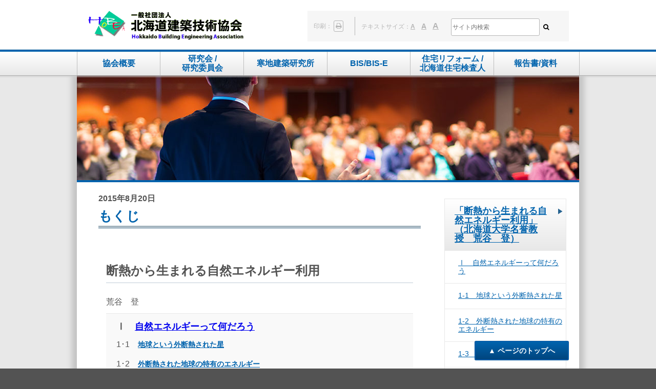

--- FILE ---
content_type: text/html; charset=UTF-8
request_url: https://hobea.or.jp/gallery/aratani/aratani0-0/
body_size: 10386
content:
<!DOCTYPE html>
<html lang="ja" class="no-js">
<head>
<meta charset="UTF-8">
<meta name="viewport" content="width=device-width, initial-scale=1">
<script>(function(html){html.className = html.className.replace(/\bno-js\b/,'js')})(document.documentElement);</script>
<title>もくじ &#8211; 一般社団法人 北海道建築技術協会</title>
<meta name='robots' content='max-image-preview:large' />
<link rel='dns-prefetch' href='//fonts.googleapis.com' />
<link rel="alternate" type="application/rss+xml" title="一般社団法人 北海道建築技術協会 &raquo; フィード" href="https://hobea.or.jp/feed/" />
<link rel="alternate" type="application/rss+xml" title="一般社団法人 北海道建築技術協会 &raquo; コメントフィード" href="https://hobea.or.jp/comments/feed/" />
<link rel="alternate" title="oEmbed (JSON)" type="application/json+oembed" href="https://hobea.or.jp/wp-json/oembed/1.0/embed?url=https%3A%2F%2Fhobea.or.jp%2Fgallery%2Faratani%2Faratani0-0%2F" />
<link rel="alternate" title="oEmbed (XML)" type="text/xml+oembed" href="https://hobea.or.jp/wp-json/oembed/1.0/embed?url=https%3A%2F%2Fhobea.or.jp%2Fgallery%2Faratani%2Faratani0-0%2F&#038;format=xml" />
<style id='wp-img-auto-sizes-contain-inline-css' type='text/css'>
img:is([sizes=auto i],[sizes^="auto," i]){contain-intrinsic-size:3000px 1500px}
/*# sourceURL=wp-img-auto-sizes-contain-inline-css */
</style>
<style id='wp-emoji-styles-inline-css' type='text/css'>

	img.wp-smiley, img.emoji {
		display: inline !important;
		border: none !important;
		box-shadow: none !important;
		height: 1em !important;
		width: 1em !important;
		margin: 0 0.07em !important;
		vertical-align: -0.1em !important;
		background: none !important;
		padding: 0 !important;
	}
/*# sourceURL=wp-emoji-styles-inline-css */
</style>
<style id='wp-block-library-inline-css' type='text/css'>
:root{--wp-block-synced-color:#7a00df;--wp-block-synced-color--rgb:122,0,223;--wp-bound-block-color:var(--wp-block-synced-color);--wp-editor-canvas-background:#ddd;--wp-admin-theme-color:#007cba;--wp-admin-theme-color--rgb:0,124,186;--wp-admin-theme-color-darker-10:#006ba1;--wp-admin-theme-color-darker-10--rgb:0,107,160.5;--wp-admin-theme-color-darker-20:#005a87;--wp-admin-theme-color-darker-20--rgb:0,90,135;--wp-admin-border-width-focus:2px}@media (min-resolution:192dpi){:root{--wp-admin-border-width-focus:1.5px}}.wp-element-button{cursor:pointer}:root .has-very-light-gray-background-color{background-color:#eee}:root .has-very-dark-gray-background-color{background-color:#313131}:root .has-very-light-gray-color{color:#eee}:root .has-very-dark-gray-color{color:#313131}:root .has-vivid-green-cyan-to-vivid-cyan-blue-gradient-background{background:linear-gradient(135deg,#00d084,#0693e3)}:root .has-purple-crush-gradient-background{background:linear-gradient(135deg,#34e2e4,#4721fb 50%,#ab1dfe)}:root .has-hazy-dawn-gradient-background{background:linear-gradient(135deg,#faaca8,#dad0ec)}:root .has-subdued-olive-gradient-background{background:linear-gradient(135deg,#fafae1,#67a671)}:root .has-atomic-cream-gradient-background{background:linear-gradient(135deg,#fdd79a,#004a59)}:root .has-nightshade-gradient-background{background:linear-gradient(135deg,#330968,#31cdcf)}:root .has-midnight-gradient-background{background:linear-gradient(135deg,#020381,#2874fc)}:root{--wp--preset--font-size--normal:16px;--wp--preset--font-size--huge:42px}.has-regular-font-size{font-size:1em}.has-larger-font-size{font-size:2.625em}.has-normal-font-size{font-size:var(--wp--preset--font-size--normal)}.has-huge-font-size{font-size:var(--wp--preset--font-size--huge)}.has-text-align-center{text-align:center}.has-text-align-left{text-align:left}.has-text-align-right{text-align:right}.has-fit-text{white-space:nowrap!important}#end-resizable-editor-section{display:none}.aligncenter{clear:both}.items-justified-left{justify-content:flex-start}.items-justified-center{justify-content:center}.items-justified-right{justify-content:flex-end}.items-justified-space-between{justify-content:space-between}.screen-reader-text{border:0;clip-path:inset(50%);height:1px;margin:-1px;overflow:hidden;padding:0;position:absolute;width:1px;word-wrap:normal!important}.screen-reader-text:focus{background-color:#ddd;clip-path:none;color:#444;display:block;font-size:1em;height:auto;left:5px;line-height:normal;padding:15px 23px 14px;text-decoration:none;top:5px;width:auto;z-index:100000}html :where(.has-border-color){border-style:solid}html :where([style*=border-top-color]){border-top-style:solid}html :where([style*=border-right-color]){border-right-style:solid}html :where([style*=border-bottom-color]){border-bottom-style:solid}html :where([style*=border-left-color]){border-left-style:solid}html :where([style*=border-width]){border-style:solid}html :where([style*=border-top-width]){border-top-style:solid}html :where([style*=border-right-width]){border-right-style:solid}html :where([style*=border-bottom-width]){border-bottom-style:solid}html :where([style*=border-left-width]){border-left-style:solid}html :where(img[class*=wp-image-]){height:auto;max-width:100%}:where(figure){margin:0 0 1em}html :where(.is-position-sticky){--wp-admin--admin-bar--position-offset:var(--wp-admin--admin-bar--height,0px)}@media screen and (max-width:600px){html :where(.is-position-sticky){--wp-admin--admin-bar--position-offset:0px}}

/*# sourceURL=wp-block-library-inline-css */
</style><style id='global-styles-inline-css' type='text/css'>
:root{--wp--preset--aspect-ratio--square: 1;--wp--preset--aspect-ratio--4-3: 4/3;--wp--preset--aspect-ratio--3-4: 3/4;--wp--preset--aspect-ratio--3-2: 3/2;--wp--preset--aspect-ratio--2-3: 2/3;--wp--preset--aspect-ratio--16-9: 16/9;--wp--preset--aspect-ratio--9-16: 9/16;--wp--preset--color--black: #000000;--wp--preset--color--cyan-bluish-gray: #abb8c3;--wp--preset--color--white: #ffffff;--wp--preset--color--pale-pink: #f78da7;--wp--preset--color--vivid-red: #cf2e2e;--wp--preset--color--luminous-vivid-orange: #ff6900;--wp--preset--color--luminous-vivid-amber: #fcb900;--wp--preset--color--light-green-cyan: #7bdcb5;--wp--preset--color--vivid-green-cyan: #00d084;--wp--preset--color--pale-cyan-blue: #8ed1fc;--wp--preset--color--vivid-cyan-blue: #0693e3;--wp--preset--color--vivid-purple: #9b51e0;--wp--preset--gradient--vivid-cyan-blue-to-vivid-purple: linear-gradient(135deg,rgb(6,147,227) 0%,rgb(155,81,224) 100%);--wp--preset--gradient--light-green-cyan-to-vivid-green-cyan: linear-gradient(135deg,rgb(122,220,180) 0%,rgb(0,208,130) 100%);--wp--preset--gradient--luminous-vivid-amber-to-luminous-vivid-orange: linear-gradient(135deg,rgb(252,185,0) 0%,rgb(255,105,0) 100%);--wp--preset--gradient--luminous-vivid-orange-to-vivid-red: linear-gradient(135deg,rgb(255,105,0) 0%,rgb(207,46,46) 100%);--wp--preset--gradient--very-light-gray-to-cyan-bluish-gray: linear-gradient(135deg,rgb(238,238,238) 0%,rgb(169,184,195) 100%);--wp--preset--gradient--cool-to-warm-spectrum: linear-gradient(135deg,rgb(74,234,220) 0%,rgb(151,120,209) 20%,rgb(207,42,186) 40%,rgb(238,44,130) 60%,rgb(251,105,98) 80%,rgb(254,248,76) 100%);--wp--preset--gradient--blush-light-purple: linear-gradient(135deg,rgb(255,206,236) 0%,rgb(152,150,240) 100%);--wp--preset--gradient--blush-bordeaux: linear-gradient(135deg,rgb(254,205,165) 0%,rgb(254,45,45) 50%,rgb(107,0,62) 100%);--wp--preset--gradient--luminous-dusk: linear-gradient(135deg,rgb(255,203,112) 0%,rgb(199,81,192) 50%,rgb(65,88,208) 100%);--wp--preset--gradient--pale-ocean: linear-gradient(135deg,rgb(255,245,203) 0%,rgb(182,227,212) 50%,rgb(51,167,181) 100%);--wp--preset--gradient--electric-grass: linear-gradient(135deg,rgb(202,248,128) 0%,rgb(113,206,126) 100%);--wp--preset--gradient--midnight: linear-gradient(135deg,rgb(2,3,129) 0%,rgb(40,116,252) 100%);--wp--preset--font-size--small: 13px;--wp--preset--font-size--medium: 20px;--wp--preset--font-size--large: 36px;--wp--preset--font-size--x-large: 42px;--wp--preset--spacing--20: 0.44rem;--wp--preset--spacing--30: 0.67rem;--wp--preset--spacing--40: 1rem;--wp--preset--spacing--50: 1.5rem;--wp--preset--spacing--60: 2.25rem;--wp--preset--spacing--70: 3.38rem;--wp--preset--spacing--80: 5.06rem;--wp--preset--shadow--natural: 6px 6px 9px rgba(0, 0, 0, 0.2);--wp--preset--shadow--deep: 12px 12px 50px rgba(0, 0, 0, 0.4);--wp--preset--shadow--sharp: 6px 6px 0px rgba(0, 0, 0, 0.2);--wp--preset--shadow--outlined: 6px 6px 0px -3px rgb(255, 255, 255), 6px 6px rgb(0, 0, 0);--wp--preset--shadow--crisp: 6px 6px 0px rgb(0, 0, 0);}:where(.is-layout-flex){gap: 0.5em;}:where(.is-layout-grid){gap: 0.5em;}body .is-layout-flex{display: flex;}.is-layout-flex{flex-wrap: wrap;align-items: center;}.is-layout-flex > :is(*, div){margin: 0;}body .is-layout-grid{display: grid;}.is-layout-grid > :is(*, div){margin: 0;}:where(.wp-block-columns.is-layout-flex){gap: 2em;}:where(.wp-block-columns.is-layout-grid){gap: 2em;}:where(.wp-block-post-template.is-layout-flex){gap: 1.25em;}:where(.wp-block-post-template.is-layout-grid){gap: 1.25em;}.has-black-color{color: var(--wp--preset--color--black) !important;}.has-cyan-bluish-gray-color{color: var(--wp--preset--color--cyan-bluish-gray) !important;}.has-white-color{color: var(--wp--preset--color--white) !important;}.has-pale-pink-color{color: var(--wp--preset--color--pale-pink) !important;}.has-vivid-red-color{color: var(--wp--preset--color--vivid-red) !important;}.has-luminous-vivid-orange-color{color: var(--wp--preset--color--luminous-vivid-orange) !important;}.has-luminous-vivid-amber-color{color: var(--wp--preset--color--luminous-vivid-amber) !important;}.has-light-green-cyan-color{color: var(--wp--preset--color--light-green-cyan) !important;}.has-vivid-green-cyan-color{color: var(--wp--preset--color--vivid-green-cyan) !important;}.has-pale-cyan-blue-color{color: var(--wp--preset--color--pale-cyan-blue) !important;}.has-vivid-cyan-blue-color{color: var(--wp--preset--color--vivid-cyan-blue) !important;}.has-vivid-purple-color{color: var(--wp--preset--color--vivid-purple) !important;}.has-black-background-color{background-color: var(--wp--preset--color--black) !important;}.has-cyan-bluish-gray-background-color{background-color: var(--wp--preset--color--cyan-bluish-gray) !important;}.has-white-background-color{background-color: var(--wp--preset--color--white) !important;}.has-pale-pink-background-color{background-color: var(--wp--preset--color--pale-pink) !important;}.has-vivid-red-background-color{background-color: var(--wp--preset--color--vivid-red) !important;}.has-luminous-vivid-orange-background-color{background-color: var(--wp--preset--color--luminous-vivid-orange) !important;}.has-luminous-vivid-amber-background-color{background-color: var(--wp--preset--color--luminous-vivid-amber) !important;}.has-light-green-cyan-background-color{background-color: var(--wp--preset--color--light-green-cyan) !important;}.has-vivid-green-cyan-background-color{background-color: var(--wp--preset--color--vivid-green-cyan) !important;}.has-pale-cyan-blue-background-color{background-color: var(--wp--preset--color--pale-cyan-blue) !important;}.has-vivid-cyan-blue-background-color{background-color: var(--wp--preset--color--vivid-cyan-blue) !important;}.has-vivid-purple-background-color{background-color: var(--wp--preset--color--vivid-purple) !important;}.has-black-border-color{border-color: var(--wp--preset--color--black) !important;}.has-cyan-bluish-gray-border-color{border-color: var(--wp--preset--color--cyan-bluish-gray) !important;}.has-white-border-color{border-color: var(--wp--preset--color--white) !important;}.has-pale-pink-border-color{border-color: var(--wp--preset--color--pale-pink) !important;}.has-vivid-red-border-color{border-color: var(--wp--preset--color--vivid-red) !important;}.has-luminous-vivid-orange-border-color{border-color: var(--wp--preset--color--luminous-vivid-orange) !important;}.has-luminous-vivid-amber-border-color{border-color: var(--wp--preset--color--luminous-vivid-amber) !important;}.has-light-green-cyan-border-color{border-color: var(--wp--preset--color--light-green-cyan) !important;}.has-vivid-green-cyan-border-color{border-color: var(--wp--preset--color--vivid-green-cyan) !important;}.has-pale-cyan-blue-border-color{border-color: var(--wp--preset--color--pale-cyan-blue) !important;}.has-vivid-cyan-blue-border-color{border-color: var(--wp--preset--color--vivid-cyan-blue) !important;}.has-vivid-purple-border-color{border-color: var(--wp--preset--color--vivid-purple) !important;}.has-vivid-cyan-blue-to-vivid-purple-gradient-background{background: var(--wp--preset--gradient--vivid-cyan-blue-to-vivid-purple) !important;}.has-light-green-cyan-to-vivid-green-cyan-gradient-background{background: var(--wp--preset--gradient--light-green-cyan-to-vivid-green-cyan) !important;}.has-luminous-vivid-amber-to-luminous-vivid-orange-gradient-background{background: var(--wp--preset--gradient--luminous-vivid-amber-to-luminous-vivid-orange) !important;}.has-luminous-vivid-orange-to-vivid-red-gradient-background{background: var(--wp--preset--gradient--luminous-vivid-orange-to-vivid-red) !important;}.has-very-light-gray-to-cyan-bluish-gray-gradient-background{background: var(--wp--preset--gradient--very-light-gray-to-cyan-bluish-gray) !important;}.has-cool-to-warm-spectrum-gradient-background{background: var(--wp--preset--gradient--cool-to-warm-spectrum) !important;}.has-blush-light-purple-gradient-background{background: var(--wp--preset--gradient--blush-light-purple) !important;}.has-blush-bordeaux-gradient-background{background: var(--wp--preset--gradient--blush-bordeaux) !important;}.has-luminous-dusk-gradient-background{background: var(--wp--preset--gradient--luminous-dusk) !important;}.has-pale-ocean-gradient-background{background: var(--wp--preset--gradient--pale-ocean) !important;}.has-electric-grass-gradient-background{background: var(--wp--preset--gradient--electric-grass) !important;}.has-midnight-gradient-background{background: var(--wp--preset--gradient--midnight) !important;}.has-small-font-size{font-size: var(--wp--preset--font-size--small) !important;}.has-medium-font-size{font-size: var(--wp--preset--font-size--medium) !important;}.has-large-font-size{font-size: var(--wp--preset--font-size--large) !important;}.has-x-large-font-size{font-size: var(--wp--preset--font-size--x-large) !important;}
/*# sourceURL=global-styles-inline-css */
</style>

<style id='classic-theme-styles-inline-css' type='text/css'>
/*! This file is auto-generated */
.wp-block-button__link{color:#fff;background-color:#32373c;border-radius:9999px;box-shadow:none;text-decoration:none;padding:calc(.667em + 2px) calc(1.333em + 2px);font-size:1.125em}.wp-block-file__button{background:#32373c;color:#fff;text-decoration:none}
/*# sourceURL=/wp-includes/css/classic-themes.min.css */
</style>
<link rel='stylesheet' id='twentysixteen-fonts-css' href='https://fonts.googleapis.com/css?family=Merriweather%3A400%2C700%2C900%2C400italic%2C700italic%2C900italic%7CMontserrat%3A400%2C700%7CInconsolata%3A400&#038;subset=latin%2Clatin-ext' type='text/css' media='all' />
<link rel='stylesheet' id='genericons-css' href='https://hobea.or.jp/wp-content/themes/hobea_theme/genericons/genericons.css?ver=3.4.1' type='text/css' media='all' />
<link rel='stylesheet' id='twentysixteen-style-css' href='https://hobea.or.jp/wp-content/themes/hobea_theme/style.css?ver=6.9' type='text/css' media='all' />
<script type="text/javascript" src="https://hobea.or.jp/wp-includes/js/jquery/jquery.min.js?ver=3.7.1" id="jquery-core-js"></script>
<script type="text/javascript" src="https://hobea.or.jp/wp-includes/js/jquery/jquery-migrate.min.js?ver=3.4.1" id="jquery-migrate-js"></script>
<link rel="https://api.w.org/" href="https://hobea.or.jp/wp-json/" /><link rel="alternate" title="JSON" type="application/json" href="https://hobea.or.jp/wp-json/wp/v2/posts/1046" /><link rel="EditURI" type="application/rsd+xml" title="RSD" href="https://hobea.or.jp/xmlrpc.php?rsd" />
<meta name="generator" content="WordPress 6.9" />
<link rel="canonical" href="https://hobea.or.jp/gallery/aratani/aratani0-0/" />
<link rel='shortlink' href='https://hobea.or.jp/?p=1046' />
<style type="text/css">.recentcomments a{display:inline !important;padding:0 !important;margin:0 !important;}</style><link rel="stylesheet" href="https://use.fontawesome.com/9f21fb302b.css">
<style>
input[type=submit]{
	font-family: FontAwesome;
}
</style>
<script src="https://code.jquery.com/jquery-1.12.4.min.js"></script>
<script src="https://hobea.or.jp/wp-content/themes/hobea_theme/js/js.cookie.js"></script>
<script src="https://hobea.or.jp/wp-content/themes/hobea_theme/js/main.js"></script>
<script type="text/javascript">
$(function(){
    $("body").css("font-size",Cookies.get('fsize'));
});
function font(size){
    $("body").css("font-size",size);
    Cookies.set('fsize',size,{expires:7});
}
</script>
</head>

<body class="wp-singular post-template-default single single-post postid-1046 single-format-standard wp-theme-hobea_theme  aratani group-blog">
<div id="page" class="wrap">
<header>
	<div id="header">
		<div id="headbox">
			<a class="logo left" href="/" rel="home">一般社団法人　北海道建築技術協会</a>
			<div id="searchbox">
				<div id="print">印刷：
<a href="#" onclick="window.print(); return false;" class="print"><i class="fa fa-print" aria-hidden="true"></i></a></div>
				<div id="textsize">テキストサイズ：<strong><a href="javascript:void(0);" onclick="font('12px')">A</a>　<span class="font14"><a href="javascript:void(0);" onclick="font('14px')">A</a></span>　<span class="font16"><a href="javascript:void(0);" onclick="font('16px')">A</a></span></strong></div>
				<div>
					<form method="get" action="https://hobea.or.jp/">
						<input type="text" name="s" id="search" placeholder="サイト内検索" value="" />
						<input type="submit" value="&#xf002;">
<!--						<i class="fa fa-search" aria-hidden="true"></i>-->
					</form>
				</div>
			</div>
			<div class="clear"></div>
		</div>
		<div id="headmenu" class="clear">
						<ul class="list_main">
				<li class="main"><a class="main" href="/about">協会概要</a><ul class="list_detail"><li class="detail"><a href="https://hobea.or.jp/about/">協会概要</a></li><li class="detail"><a href="https://hobea.or.jp/join/">入会案内</a></li><li class="detail"><a href="https://hobea.or.jp/%e5%85%ac%e9%96%8b%e6%83%85%e5%a0%b1/">公開情報</a></li><li class="detail"><a href="https://hobea.or.jp/%e4%bc%9a%e5%93%a1%e5%90%8d%e7%b0%bf-2/">会員名簿</a></li></ul></li>
				<li class="br main"><a class="main" href="/committee" >研究会 /<br>研究委員会</a><ul class="list_detail"><li class="detail"><a href="https://hobea.or.jp/committee/">研究会 / 研究委員会</a></li><li class="detail"><a href="https://hobea.or.jp/masonry">ブロック材研究会</a></li><li class="detail"><a href="https://hobea.or.jp/sotodan">外断熱建築研究会</a></li><li class="detail"><a href="https://hobea.or.jp/sindan">建築診断研究会</a></li><li class="detail"><a href="https://hobea.or.jp/mokushitsu">木質構造研究会</a></li><li class="detail"><a href="https://hobea.or.jp/kankyo">環境・設備・エネルギー研究会</a></li></ul></li>
				<li class="main"><a class="main" href="/kankenn">寒地建築研究所</a><ul class="list_detail"><li class="detail"><a href="https://hobea.or.jp/kankenn/">寒地建築研究所</a></li><li class="detail"><a href="https://hobea.or.jp/external-insulation/">マンションの大規模修繕（外断熱）</a></li><li class="detail"><a href="https://hobea.or.jp/external-insulation-seminar-video/">外断熱大規模改修講習会動画</a></li></ul></li>
				<li class="main"><a class="main" href="/bis">BIS/BIS-E</a><ul class="list_detail"><li class="detail"><a href="https://hobea.or.jp/bis/">BIS/BIS-Eとは</a></li><li class="detail"><a href="https://hobea.or.jp/bis/bis_exam/">BISをとりたい方</a></li><li class="detail"><a href="https://hobea.or.jp/bis/bis_e_exam/">BIS-Eをとりたい方</a></li><li class="detail"><a href="https://hobea.or.jp/bis/bis_update/">登録の更新をしたい方</a></li><li class="detail"><a href="https://hobea.or.jp/bis/schedule/">講習会・試験日程</a></li><li class="detail"><a href="https://hobea.or.jp/bis/bis_kousyu/">申込書・申請書一覧</a></li><li class="detail"><a href="https://hobea.or.jp/bis/bis_price/">料金一覧</a></li><li class="detail"><a href="https://hobea.or.jp/bis/bis_notification/">登録事項変更届</a></li><li class="detail"><a href="https://hobea.or.jp/bis/bis_delete/">BIS認定登録取消申請</a></li><li class="detail"><a href="https://hobea.or.jp/bis/bis_member/">BIS登録者在籍会社名簿</a></li></ul></li>
				<li class="br main"><a class="main" href="/reformmember">住宅リフォーム /<br>北海道住宅検査人</a><ul class="list_detail"><li class="detail"><a href="https://hobea.or.jp/reformmember/">住宅リフォーム／北海道住宅検査人について</a></li><li class="detail"><a href="https://hobea.or.jp/reformmember/attend/">住宅検査人になりたい方(申込方法)</a></li><li class="detail"><a href="https://hobea.or.jp/reformmember/inspector_extend/">住宅検査人を更新したい方</a></li><li class="detail"><a href="https://hobea.or.jp/reformmember/schedule/">登録・更新講習会日程</a></li><li class="detail"><a href="https://hobea.or.jp/reformmember/inspector_notification/">登録事項変更届</a></li><li class="detail"><a href="https://hobea.or.jp/reformmember/inspector_kensanin_tourokusha/">北海道住宅検査人登録者名簿</a></li><li class="detail"><a href="https://hobea.or.jp/reformmember/material/">【資料】検査調査報告書記入様式</a></li></ul></li>
				<li class="main"><a class="main" href="/documents">報告書/資料</a><ul class="list_detail"><li class="detail"><a href="https://hobea.or.jp/documents/">技術資料</a></li><li class="detail"><a href="https://hobea.or.jp/documents/presentation-documents/">研修会等配布資料</a></li><li class="detail"><a href="https://hobea.or.jp/documents/reports/">補助・委託事業報告書</a></li><li class="detail"><a href="https://hobea.or.jp/documents/handouts/">動画関連資料</a></li><li class="detail"><a href="https://hobea.or.jp/documents/bulletin/">会報</a></li><li class="detail"><a href="https://hobea.or.jp/documents/book/">本の頒布</a></li></ul></li>
			</ul>
					</div>
	</div>
</header>


	<div class="contents">
		<div class="wrapper clear">
			<div class="wrap">






<div class="topimage topimage_detail aratani"></div>
<div class="main clear">

	
<!-- Gallery single -->

<article id="post-1046" class="post-1046 post type-post status-publish format-standard hentry category-aratani category-gallery">
	<header class="entry-header">
		<div class="dateblock">
			<h4 class="date">2015年8月20日</h4>
		</div>
		<h1 class="entry-title">もくじ</h1>	</header><!-- .entry-header -->

	
	
	<div class="entry-content">
		<p><span id="more-1046"></span></p>
<div style="padding: 15px">
<h2>断熱から生まれる自然エネルギー利用</h2>
<p>荒谷　登</p>
<dl>
<dt>Ⅰ　<a href="https://hobea.or.jp/gallery/aratani/aratani1-0">自然エネルギーって何だろう</a></dt>
<dd>1･1　<a href="https://hobea.or.jp/gallery/aratani/aratani1-1">地球という外断熱された星</a></dd>
<dd>1･2　<a href="https://hobea.or.jp/gallery/aratani/aratani1-">外断熱された地球の特有のエネルギー</a></dd>
<dd>1･3　<a href="https://hobea.or.jp/gallery/aratani/aratani1-3">水に秘められた創造の知恵</a></dd>
<dd>1･4　<a href="https://hobea.or.jp/gallery/aratani/aratani1-4">氷という断熱材</a></dd>
<dd>1･5　<a href="https://hobea.or.jp/gallery/aratani/aratani1-5">目に見えない放射エネルギーと見えない断熱材</a></dd>
<dd>1･6　<a href="https://hobea.or.jp/gallery/aratani/aratani1-6">気温の年変動も自然エネルギー</a></dd>
<dd>1･7　<a href="https://hobea.or.jp/gallery/aratani/aratani1-7">地域性に富んだ自然エネルギー</a></dd>
<dd>1･8　<a href="https://hobea.or.jp/gallery/aratani/aratani1-8">変動から生まれ変化を促す自然エネルギー</a></dd>
<dd>1･9　<a href="https://hobea.or.jp/gallery/aratani/aratani1-9">自然エネルギーは全自動の環境保全エネルギー</a></dd>
<dd>1･10　<a href="https://hobea.or.jp/gallery/aratani/aratani1-10">温暖化の恐怖</a></dd>
<dd>1･11　<a href="https://hobea.or.jp/gallery/aratani/aratani1-11">自然エネルギー利用の難しさとやさしさ</a></dd>
<dd>1･12　<a href="https://hobea.or.jp/gallery/aratani/aratani1-12">地域の宝としての自然エネルギー</a></dd>
<dt>Ⅱ　<a href="https://hobea.or.jp/gallery/aratani/aratani2-0">自然エネルギー活用の器としての建築</a></dt>
<dd>2･1　<a href="//hobea.or.jp/gallery/aratani/aratani2-1">自然に親しむための器</a></dd>
<dd>2･2　<a href="//hobea.or.jp/gallery/aratani/aratani2-2">むらのない環境をつくる器</a></dd>
<dd>2･3　<a href="//hobea.or.jp/gallery/aratani/aratani2-3">自然エネルギーの個性を尊重するための器</a></dd>
<dd>2･4　<a href="//hobea.or.jp/gallery/aratani/aratani2-4">変動から生まれる自然エネルギーを生かす器</a></dd>
<dd>2･5　<a href="//hobea.or.jp/gallery/aratani/aratani2-5">自然エネルギーを環境調整の主役にする器</a></dd>
<dd>2･6　<a href="//hobea.or.jp/gallery/aratani/aratani2-6">昼の光を生かす器としての建築</a></dd>
<dd>2･7　<a href="//hobea.or.jp/gallery/aratani/aratani2-7">夜の光の演出</a></dd>
<dd>2･8　<a href="//hobea.or.jp/gallery/aratani/aratani2-8">湿度調整の器としての建築</a></dd>
<dd>2･9　<a href="//hobea.or.jp/gallery/aratani/aratani2-9">新鮮な外気を生かす器</a></dd>
<dd>2･10　<a href="//hobea.or.jp/gallery/aratani/aratani2-10">無償の富を生かす器としての建築</a></dd>
<dd>2･11　<a href="//hobea.or.jp/gallery/aratani/aratani2-11">自然エネルギーを後世に引き継ぐ器としての建築</a></dd>
<dt>Ⅲ　<a href="//hobea.or.jp/gallery/aratani/aratani3-0">北海道の１次産業の活性化</a></dt>
<dd>3･1　<a href="//hobea.or.jp/gallery/aratani/aratani3-1">典型的な自然エネルギー利用としての農・林・水産業</a></dd>
<dd>3･2　<a href="//hobea.or.jp/gallery/aratani/aratani3-2">１次産業の環境整備に生かされなかった寒地建築技術の蓄積</a></dd>
<dd>3･3　<a href="//hobea.or.jp/gallery/aratani/aratani3-3">ビニールハウスの熱環境</a></dd>
<dd>3･4　<a href="//hobea.or.jp/gallery/aratani/aratani3-4">雪利用の貯蔵技術</a></dd>
<dd>3･5　<a href="//hobea.or.jp/gallery/aratani/aratani3-5">貯蔵と加工のある１.５次産業の育成と建築技術</a></dd>
<dd>3･6　<a href="//hobea.or.jp/gallery/aratani/aratani3-6">天日干しの魅カ</a></dd>
<dd>3･7　<a href="//hobea.or.jp/gallery/aratani/aratani3-7">自動制御不要の氷温貯蔵</a></dd>
<dd>3･8　<a href="//hobea.or.jp/gallery/aratani/aratani3-8">低温乾燥貯蔵の工夫</a></dd>
<dd>3･9　<a href="//hobea.or.jp/gallery/aratani/aratani3-9">断熱材で建物を作る</a></dd>
<dd>3･10　<a href="//hobea.or.jp/gallery/aratani/aratani3-10">規格外品も廃棄物さえもすぐれた自然エネルギーの結晶</a></dd>
<dd>3･11　<a href="//hobea.or.jp/gallery/aratani/aratani3-11">過疎化と疎外を招く大規模化指向</a></dd>
<dd>3･12　<a href="//hobea.or.jp/gallery/aratani/aratani3-12">森を生かすナショナルプロジェクト</a></dd>
<dd>3･13　<a href="//hobea.or.jp/gallery/aratani/aratani3-13">薪利用の建築的な工夫</a></dd>
<dd>3･14　<a href="//hobea.or.jp/gallery/aratani/aratani3-14">地産地消の共同体（コミュニティ）</a></dd>
<dd>3･15　<a href="//hobea.or.jp/gallery/aratani/aratani3-15">北海道の課題としての１次産業の活性化</a></dd>
<dt>Ⅳ　<a href="//hobea.or.jp/gallery/aratani/aratani4-0">持続可能な成長への期待</a></dt>
<dd>4･1　<a href="//hobea.or.jp/gallery/aratani/aratani4-1">弱さを大切にする成長</a></dd>
<dd>4･2　<a href="//hobea.or.jp/gallery/aratani/aratani4-2">持っている特質を生かす成長</a></dd>
<dd>4･3　<a href="//hobea.or.jp/gallery/aratani/aratani4-3">共有の富を育てる成長</a></dd>
</dl>
</div>
	</div><!-- .entry-content -->

	</article><!-- #post-## -->
<div class="post-navigation"><div class="nav-links"><span class="nav-previous"><a href="https://hobea.or.jp/gallery/aratani/aratani4-3/" rel="prev"><i class="fa fa-arrow-circle-left" aria-hidden="true"></i><span class="meta-nav" aria-hidden="true">前</span></a></span><span class="nav-next"></span></div></div></div>

<div class="sub mt32">
<!--	<aside id="secondary" class="sidebar widget-area" role="complementary">-->
				
			<!-- 記事ページ -->
						<a class="parent" href="/aratani">「断熱から生まれる自然エネルギー利用」（北海道大学名誉教授　荒谷　登）</a>                    <a class="child" href="https://hobea.or.jp/gallery/aratani/aratani1-0/">Ⅰ　自然エネルギーって何だろう</a>
                                        <a class="child" href="https://hobea.or.jp/gallery/aratani/aratani1-1/">1-1　地球という外断熱された星</a>
                                        <a class="child" href="https://hobea.or.jp/gallery/aratani/aratani1-2/">1-2　外断熱された地球の特有のエネルギー</a>
                                        <a class="child" href="https://hobea.or.jp/gallery/aratani/1-3%e3%80%80%e6%b0%b4%e3%81%ab%e7%a7%98%e3%82%81%e3%82%89%e3%82%8c%e3%81%9f%e5%89%b5%e9%80%a0%e3%81%ae%e7%9f%a5%e6%81%b5/">1-3　水に秘められた創造の知恵</a>
                                        <a class="child" href="https://hobea.or.jp/gallery/aratani/aratani1-4/">1-4　氷という断熱材</a>
                                        <a class="child" href="https://hobea.or.jp/gallery/aratani/aratani1-5/">1-5　目に見えない放射エネルギーと見えない断熱材</a>
                                        <a class="child" href="https://hobea.or.jp/gallery/aratani/aratani1-6/">1-6　気温の年変動も自然エネルギー</a>
                                        <a class="child" href="https://hobea.or.jp/gallery/aratani/aratani1-7/">1-7　地域性に富んだ自然エネルギー</a>
                                        <a class="child" href="https://hobea.or.jp/gallery/aratani/aratani1-8/">1-8　変動から生まれ変化を促す自然エネルギー</a>
                                        <a class="child" href="https://hobea.or.jp/gallery/aratani/aratani1-9/">1-9　自然エネルギーは全自動の環境保全エネルギー</a>
                                        <a class="child" href="https://hobea.or.jp/gallery/aratani/aratani1-10/">1-10　温暖化の恐怖</a>
                                        <a class="child" href="https://hobea.or.jp/gallery/aratani/aratani1-11/">1-11　自然エネルギー利用の難しさとやさしさ</a>
                                        <a class="child" href="https://hobea.or.jp/gallery/aratani/aratani1-12/">1-12　地域の宝としての自然エネルギー</a>
                                        <a class="child" href="https://hobea.or.jp/gallery/aratani/aratani2-0/">Ⅱ　自然エネルギー活用の器としての建築</a>
                                        <a class="child" href="https://hobea.or.jp/gallery/aratani/aratani2-1/">2-1　自然に親しむための器</a>
                                        <a class="child" href="https://hobea.or.jp/gallery/aratani/aratani2-2/">2-2　むらのない環境をつくる器</a>
                                        <a class="child" href="https://hobea.or.jp/gallery/aratani/aratani2-3/">2-3　自然エネルギーの個性を尊重するための器</a>
                                        <a class="child" href="https://hobea.or.jp/gallery/aratani/aratani2-4/">2-4　変動から生まれる自然エネルギーを生かす器</a>
                                        <a class="child" href="https://hobea.or.jp/gallery/aratani/aratani2-5/">2-5　自然エネルギーを環境調整の主役にする器</a>
                                        <a class="child" href="https://hobea.or.jp/gallery/aratani/aratani2-6/">2-6　昼の光を生かす器としての建築</a>
                                        <a class="child" href="https://hobea.or.jp/gallery/aratani/aratani2-7/">2-7　夜の光の演出</a>
                                        <a class="child" href="https://hobea.or.jp/gallery/aratani/aratani2-8/">2-8　湿度調整の器としての建築</a>
                                        <a class="child" href="https://hobea.or.jp/gallery/aratani/aratani2-9/">2-9　新鮮な外気を生かす器</a>
                                        <a class="child" href="https://hobea.or.jp/gallery/aratani/aratni2-10/">2-10　無償の富を生かす器としての建築</a>
                                        <a class="child" href="https://hobea.or.jp/gallery/aratani/aratani2-11/">2-11　自然エネルギーを後世に引き継ぐ器としての建築</a>
                                        <a class="child" href="https://hobea.or.jp/gallery/aratani/aratani3-0/">Ⅲ　北海道の１次産業の活性化</a>
                                        <a class="child" href="https://hobea.or.jp/gallery/aratani/aratani3-1/">3-1　典型的な自然エネルギー利用としての農・林・水産業</a>
                                        <a class="child" href="https://hobea.or.jp/gallery/aratani/aratani3-2/">3-2　１次産業の環境整備に生かされなかった寒地建築技術の蓄積</a>
                                        <a class="child" href="https://hobea.or.jp/gallery/aratani/aratani3-3/">3-3　ビニールハウスの熱環境</a>
                                        <a class="child" href="https://hobea.or.jp/gallery/aratani/aratani3-4/">3-4　雪利用の貯蔵技術</a>
                                        <a class="child" href="https://hobea.or.jp/gallery/aratani/aratani3-5/">3-5　貯蔵と加工のある 1.5次産業の育成と建築技術</a>
                                        <a class="child" href="https://hobea.or.jp/gallery/aratani/aratani3-6/">3-6　天日干しの魅力</a>
                                        <a class="child" href="https://hobea.or.jp/gallery/aratani/aratani3-7/">3-7　自動制御不要の氷温貯蔵</a>
                                        <a class="child" href="https://hobea.or.jp/gallery/aratani/aratani3-8/">3-8　低温乾燥貯蔵の工夫</a>
                                        <a class="child" href="https://hobea.or.jp/gallery/aratani/aratani3-9/">3-9　断熱材で建物を作る</a>
                                        <a class="child" href="https://hobea.or.jp/gallery/aratani/aratani3-10/">3-10　規格外品も廃棄物さえもすぐれた自然エネルギーの結晶</a>
                                        <a class="child" href="https://hobea.or.jp/gallery/aratani/aratani3-11/">3-11　過疎化と疎外を招く大規模化指向</a>
                                        <a class="child" href="https://hobea.or.jp/gallery/aratani/aratani3-12/">3-12　森を生かすナショナルプロジェクト</a>
                                        <a class="child" href="https://hobea.or.jp/gallery/aratani/aratani3-13/">3-13　薪利用の建築的な工夫</a>
                                        <a class="child" href="https://hobea.or.jp/gallery/aratani/aratani3-14/">3-14　地産地消の共同体（コミュニティ）</a>
                                        <a class="child" href="https://hobea.or.jp/gallery/aratani/aratani3-15/">3-15　北海道の課題としての１次産業の活性化</a>
                                        <a class="child" href="https://hobea.or.jp/gallery/aratani/aratani4-0/">Ⅳ　持続可能な成長への期待</a>
                                        <a class="child" href="https://hobea.or.jp/gallery/aratani/aratani4-1/">4－1　弱さを大切にする成長</a>
                                        <a class="child" href="https://hobea.or.jp/gallery/aratani/aratani4-2/">4－2　持っている特質を生かす成長</a>
                                        <a class="child" href="https://hobea.or.jp/gallery/aratani/aratani4-3/">4－3　共有の富を育てる成長</a>
                                        <a class="child" href="https://hobea.or.jp/gallery/aratani/aratani0-0/">もくじ</a>
                    			

			
        <a class="btn_download link" href="https://hobea.or.jp/download/">各種ダウンロード</a>
    <a class="btn_link link" href="https://hobea.or.jp/link">リンク</a>

		<div class="company_info">
			<div class="font14"><strong>一般社団法人 北海道建築技術協会</strong></div>
			<div class="font12">〒060-0042<br>
				札幌市中央区大通西5丁目11</div>
			<div class="font12 left">大五ビル2階</div>
			<a href="/access" class="left">アクセス</a>
			<div class="font12 clear">TEL (011)251-2794<br>
				FAX (011)251-2800</div>
		</div>
<!--	</aside><!-- .sidebar .widget-area -- > -->
</div><!-- /.sub -->
<div class="clear"></div>



			</div><!-- /.wrap -->
		</div><!-- /.wrapper.clear -->
	</div><!-- /.contents -->

<footer>
  
	<div class="footer_wrap clear">
		<div class="footer_info">
			<ul>　
				<li><a href="/">TOP</a></li>
				<li><a href="/copyrights" >掲載内容利用申請</a></li>
                <li><a href="/contact">お問い合わせ</a></li>
                <li><a href="/access">アクセス</a></li>
                <li><a href="/privacy">プライバシーポリシー</a></li>
                <li><a href="/sitemap">サイトマップ</a></li>
			</ul>
			<hr class="clear">
			<div class="font14 left"><strong>一般社団法人　北海道建築技術協会</strong></div>
			<div class="font12 right text-right">当サイトへのリンクはフリーですが、内容・写真等を無断で転載することを禁じます。<br>&copy; Copyright 2016, &copy; hobea All rights reserverd.</div>
			<div class="font12 clear pt5">〒060-0042　札幌市中央区大通西5丁目11大五ビル2階</div>
			<div class="font12 left">TEL (011)251-2794 ｜ FAX (011)251-2800　</div>
			<div class="clear"></div>
		</div>
	</div>
</footer>

<div id="to_top" class="button"><a id="move-page-top" class="move-page-top" href="#">▲ ページのトップへ</a></div>
</div><!-- END wrap -->

<script type="speculationrules">
{"prefetch":[{"source":"document","where":{"and":[{"href_matches":"/*"},{"not":{"href_matches":["/wp-*.php","/wp-admin/*","/wp-content/uploads/*","/wp-content/*","/wp-content/plugins/*","/wp-content/themes/hobea_theme/*","/*\\?(.+)"]}},{"not":{"selector_matches":"a[rel~=\"nofollow\"]"}},{"not":{"selector_matches":".no-prefetch, .no-prefetch a"}}]},"eagerness":"conservative"}]}
</script>
<script type="text/javascript" src="https://hobea.or.jp/wp-content/themes/hobea_theme/js/skip-link-focus-fix.js?ver=20160412" id="twentysixteen-skip-link-focus-fix-js"></script>
<script type="text/javascript" id="twentysixteen-script-js-extra">
/* <![CDATA[ */
var screenReaderText = {"expand":"\u30b5\u30d6\u30e1\u30cb\u30e5\u30fc\u3092\u5c55\u958b","collapse":"\u30b5\u30d6\u30e1\u30cb\u30e5\u30fc\u3092\u9589\u3058\u308b"};
//# sourceURL=twentysixteen-script-js-extra
/* ]]> */
</script>
<script type="text/javascript" src="https://hobea.or.jp/wp-content/themes/hobea_theme/js/functions.js?ver=20160412" id="twentysixteen-script-js"></script>
<script id="wp-emoji-settings" type="application/json">
{"baseUrl":"https://s.w.org/images/core/emoji/17.0.2/72x72/","ext":".png","svgUrl":"https://s.w.org/images/core/emoji/17.0.2/svg/","svgExt":".svg","source":{"concatemoji":"https://hobea.or.jp/wp-includes/js/wp-emoji-release.min.js?ver=6.9"}}
</script>
<script type="module">
/* <![CDATA[ */
/*! This file is auto-generated */
const a=JSON.parse(document.getElementById("wp-emoji-settings").textContent),o=(window._wpemojiSettings=a,"wpEmojiSettingsSupports"),s=["flag","emoji"];function i(e){try{var t={supportTests:e,timestamp:(new Date).valueOf()};sessionStorage.setItem(o,JSON.stringify(t))}catch(e){}}function c(e,t,n){e.clearRect(0,0,e.canvas.width,e.canvas.height),e.fillText(t,0,0);t=new Uint32Array(e.getImageData(0,0,e.canvas.width,e.canvas.height).data);e.clearRect(0,0,e.canvas.width,e.canvas.height),e.fillText(n,0,0);const a=new Uint32Array(e.getImageData(0,0,e.canvas.width,e.canvas.height).data);return t.every((e,t)=>e===a[t])}function p(e,t){e.clearRect(0,0,e.canvas.width,e.canvas.height),e.fillText(t,0,0);var n=e.getImageData(16,16,1,1);for(let e=0;e<n.data.length;e++)if(0!==n.data[e])return!1;return!0}function u(e,t,n,a){switch(t){case"flag":return n(e,"\ud83c\udff3\ufe0f\u200d\u26a7\ufe0f","\ud83c\udff3\ufe0f\u200b\u26a7\ufe0f")?!1:!n(e,"\ud83c\udde8\ud83c\uddf6","\ud83c\udde8\u200b\ud83c\uddf6")&&!n(e,"\ud83c\udff4\udb40\udc67\udb40\udc62\udb40\udc65\udb40\udc6e\udb40\udc67\udb40\udc7f","\ud83c\udff4\u200b\udb40\udc67\u200b\udb40\udc62\u200b\udb40\udc65\u200b\udb40\udc6e\u200b\udb40\udc67\u200b\udb40\udc7f");case"emoji":return!a(e,"\ud83e\u1fac8")}return!1}function f(e,t,n,a){let r;const o=(r="undefined"!=typeof WorkerGlobalScope&&self instanceof WorkerGlobalScope?new OffscreenCanvas(300,150):document.createElement("canvas")).getContext("2d",{willReadFrequently:!0}),s=(o.textBaseline="top",o.font="600 32px Arial",{});return e.forEach(e=>{s[e]=t(o,e,n,a)}),s}function r(e){var t=document.createElement("script");t.src=e,t.defer=!0,document.head.appendChild(t)}a.supports={everything:!0,everythingExceptFlag:!0},new Promise(t=>{let n=function(){try{var e=JSON.parse(sessionStorage.getItem(o));if("object"==typeof e&&"number"==typeof e.timestamp&&(new Date).valueOf()<e.timestamp+604800&&"object"==typeof e.supportTests)return e.supportTests}catch(e){}return null}();if(!n){if("undefined"!=typeof Worker&&"undefined"!=typeof OffscreenCanvas&&"undefined"!=typeof URL&&URL.createObjectURL&&"undefined"!=typeof Blob)try{var e="postMessage("+f.toString()+"("+[JSON.stringify(s),u.toString(),c.toString(),p.toString()].join(",")+"));",a=new Blob([e],{type:"text/javascript"});const r=new Worker(URL.createObjectURL(a),{name:"wpTestEmojiSupports"});return void(r.onmessage=e=>{i(n=e.data),r.terminate(),t(n)})}catch(e){}i(n=f(s,u,c,p))}t(n)}).then(e=>{for(const n in e)a.supports[n]=e[n],a.supports.everything=a.supports.everything&&a.supports[n],"flag"!==n&&(a.supports.everythingExceptFlag=a.supports.everythingExceptFlag&&a.supports[n]);var t;a.supports.everythingExceptFlag=a.supports.everythingExceptFlag&&!a.supports.flag,a.supports.everything||((t=a.source||{}).concatemoji?r(t.concatemoji):t.wpemoji&&t.twemoji&&(r(t.twemoji),r(t.wpemoji)))});
//# sourceURL=https://hobea.or.jp/wp-includes/js/wp-emoji-loader.min.js
/* ]]> */
</script>
</body>
</html>


--- FILE ---
content_type: text/css
request_url: https://hobea.or.jp/wp-content/themes/hobea_theme/style.css?ver=6.9
body_size: 8876
content:
@charset "UTF-8";
/*
 Theme Name:   Hobea_Theme
 Theme URI:    http://hobea.or.jp/
 Description:  Hobea_Theme
 Author:       ONEMOREDOT.
 Author URI:   http://onemoredot.com
 Template:     hobea_theme
 Version:      1.0.0
 License:      GNU General Public License v2 or later
 License URI:  http://www.gnu.org/licenses/gpl-2.0.html
 Tags:         hobea
 Text Domain:  hobea_theme
*/
/*! normalize.css v2.0.1 | MIT License | git.io/normalize */
/* ==========================================================================
   HTML5 display definitions
   ========================================================================== */
/*
 * Corrects `block` display not defined in IE 8/9.
 */
article,
aside,
details,
figcaption,
figure,
footer,
header,
hgroup,
nav,
section,
summary {
  display: block;
}

/*
 * Corrects `inline-block` display not defined in IE 8/9.
 */
audio,
canvas,
video {
  display: inline-block;
}

/*
 * Prevents modern browsers from displaying `audio` without controls.
 * Remove excess height in iOS 5 devices.
 */
audio:not([controls]) {
  display: none;
  height: 0;
}

/*
 * Addresses styling for `hidden` attribute not present in IE 8/9.
 */
[hidden] {
  display: none;
}

/* ==========================================================================
   Base
   ========================================================================== */
/*
 * 1. Sets default font family to sans-serif.
 * 2. Prevents iOS text size adjust after orientation change, without disabling
 *    user zoom.
 */
html {
  font-family: sans-serif;
  /* 1 */
  -ms-text-size-adjust: 100%;
  /* 2 */
}

/*
 * Removes default margin.
 */
body {
  margin: 0;
}

/* ==========================================================================
   Links
   ========================================================================== */
/*
 * Addresses `outline` inconsistency between Chrome and other browsers.
 */
a:focus {
  outline: thin dotted;
}

/*
 * Improves readability when focused and also mouse hovered in all browsers.
 */
a:active,
a:hover {
  outline: 0;
}

/* ==========================================================================
   Typography
   ========================================================================== */
/*
 * Addresses `h1` font sizes within `section` and `article` in Firefox 4+,
 * Safari 5, and Chrome.
 */
h1 {
  font-size: 2em;
}

/*
 * Addresses styling not present in IE 8/9, Safari 5, and Chrome.
 */
abbr[title] {
  border-bottom: 1px dotted;
}

/*
 * Addresses style set to `bolder` in Firefox 4+, Safari 5, and Chrome.
 */
b,
strong {
  font-weight: bold;
}

/*
 * Addresses styling not present in Safari 5 and Chrome.
 */
dfn {
  font-style: italic;
}

/*
 * Addresses styling not present in IE 8/9.
 */
mark {
  background: #ff0;
  color: #000;
}

/*
 * Corrects font family set oddly in Safari 5 and Chrome.
 */
code,
kbd,
pre,
samp {
  font-family: monospace, serif;
  font-size: 1em;
}

/*
 * Improves readability of pre-formatted text in all browsers.
 */
pre {
  white-space: pre;
  white-space: pre-wrap;
  word-wrap: break-word;
}

/*
 * Sets consistent quote types.
 */
q {
  quotes: "\201C" "\201D" "\2018" "\2019";
}

/*
 * Addresses inconsistent and variable font size in all browsers.
 */
small {
  font-size: 80%;
}

/*
 * Prevents `sub` and `sup` affecting `line-height` in all browsers.
 */
sub,
sup {
  font-size: 75%;
  line-height: 0;
  position: relative;
  vertical-align: baseline;
}

sup {
  top: -0.5em;
}

sub {
  bottom: -0.25em;
}

/* ==========================================================================
   Embedded content
   ========================================================================== */
/*
 * Removes border when inside `a` element in IE 8/9.
 */
img {
  border: 0;
}

/*
 * Corrects overflow displayed oddly in IE 9.
 */
svg:not(:root) {
  overflow: hidden;
}

/* ==========================================================================
   Figures
   ========================================================================== */
/*
 * Addresses margin not present in IE 8/9 and Safari 5.
 */
figure {
  margin: 0;
}

/* ==========================================================================
   Forms
   ========================================================================== */
/*
 * Define consistent border, margin, and padding.
 */
fieldset {
  border: 1px solid #c0c0c0;
  margin: 0 2px;
  padding: 0.35em 0.625em 0.75em;
}

/*
 * 1. Corrects color not being inherited in IE 8/9.
 * 2. Remove padding so people aren't caught out if they zero out fieldsets.
 */
legend {
  border: 0;
  /* 1 */
  padding: 0;
  /* 2 */
}

/*
 * 1. Corrects font family not being inherited in all browsers.
 * 2. Corrects font size not being inherited in all browsers.
 * 3. Addresses margins set differently in Firefox 4+, Safari 5, and Chrome
 */
button,
input,
select,
textarea {
  font-family: inherit;
  /* 1 */
  font-size: 100%;
  /* 2 */
  margin: 0;
  /* 3 */
}

/*
 * Addresses Firefox 4+ setting `line-height` on `input` using `!important` in
 * the UA stylesheet.
 */
button,
input {
  line-height: normal;
}

/*
 * 1. Avoid the WebKit bug in Android 4.0.* where (2) destroys native `audio`
 *    and `video` controls.
 * 2. Corrects inability to style clickable `input` types in iOS.
 * 3. Improves usability and consistency of cursor style between image-type
 *    `input` and others.
 */
button,
html input[type="button"],
input[type="reset"],
input[type="submit"] {
  -webkit-appearance: button;
  /* 2 */
  cursor: pointer;
  /* 3 */
}

/*
 * Re-set default cursor for disabled elements.
 */
button[disabled],
input[disabled] {
  cursor: default;
}

/*
 * 1. Addresses box sizing set to `content-box` in IE 8/9.
 * 2. Removes excess padding in IE 8/9.
 */
input[type="checkbox"],
input[type="radio"] {
  box-sizing: border-box;
  /* 1 */
  padding: 0;
  /* 2 */
}

/*
 * 1. Addresses `appearance` set to `searchfield` in Safari 5 and Chrome.
 * 2. Addresses `box-sizing` set to `border-box` in Safari 5 and Chrome
 *    (include `-moz` to future-proof).
 */
input[type="search"] {
  -webkit-appearance: textfield;
  /* 1 */
  -moz-box-sizing: content-box;
  -webkit-box-sizing: content-box;
  /* 2 */
  box-sizing: content-box;
}

/*
 * Removes inner padding and search cancel button in Safari 5 and Chrome
 * on OS X.
 */
input[type="search"]::-webkit-search-cancel-button,
input[type="search"]::-webkit-search-decoration {
  -webkit-appearance: none;
}

/*
 * Removes inner padding and border in Firefox 4+.
 */
button::-moz-focus-inner,
input::-moz-focus-inner {
  border: 0;
  padding: 0;
}

/*
 * 1. Removes default vertical scrollbar in IE 8/9.
 * 2. Improves readability and alignment in all browsers.
 */
textarea {
  overflow: auto;
  /* 1 */
  vertical-align: top;
  /* 2 */
}

/* ==========================================================================
   Tables
   ========================================================================== */
/*
 * Remove most spacing between table cells.
 */
table {
  border-collapse: collapse;
  border-spacing: 0;
}

* {
  -webkit-touch-callout: none;
}

/*---------------
共通
----------------*/
body {
  margin: 0;
  font-family: "Yu Gothic UI","ＭＳ Ｐゴシック",sans-serif;
  color: #535353;
  background-color: #535353;
  min-width: 980px;
}

.left {
  float: left;
}

.right {
  float: right;
}

.clear {
  clear: both;
}

.clearfix:after {
  content: " ";
  display: block;
  clear: both;
}

.mt32 {
  margin-top: 32px;
}

.pt20 {
  padding-top: 20px;
}

.pl35 {
  padding-left: 35px;
}

.pt5 {
  padding-top: 5px;
}

*:before, *:after {
  -webkit-box-sizing: border-box;
  -moz-box-sizing: border-box;
  box-sizing: border-box;
}

.font12 {
  font-size: 12px;
  line-height: 20px;
}

.font14 {
  font-size: 14px;
}

.font16 {
  font-size: 16px;
}

.fa {
  display: inline-block;
  font: normal normal normal 14px/1 FontAwesome;
  font-size: inherit;
  text-rendering: auto;
  -webkit-font-smoothing: antialiased;
  -moz-osx-font-smoothing: grayscale;
}

.fa-print:before {
  content: "\f02f";
}

.fa-search:before {
  content: "\f002";
}

.img310 {
  width: 310px;
  height: 105px;
}

h2.blue {
  font-size: 26px;
  color: #0063ad;
  line-height: 1;
  padding: 34px 0 17px 0;
  margin: 0;
}
h2.blue .caption {
  font-size: 14px;
  color: #535353;
}
h2.blue .caption.link {
  float: right;
  text-decoration: underline;
  display: inline-block;
}
h2.blue .caption.link:hover {
  text-decoration: none;
}

.button {
  color: #fff;
  font-size: 14px;
  font-weight: bold;
  line-height: 22px;
  height: 23px;
  clear: both;
  margin-bottom: 5px;
  overflow: hidden;
}
.button a {
  display: block;
  float: left;
  /*Box幅がテキストに追従させるために*/
  background-color: #0063ad;
  *zoom: 1;
  filter: progid:DXImageTransform.Microsoft.gradient(gradientType=0, startColorstr='#FF0063AD', endColorstr='#FF00457E');
  background-image: -webkit-gradient(linear, 50% 0%, 50% 100%, color-stop(0%, #0063ad), color-stop(100%, #00457e));
  background-image: -webkit-linear-gradient(top, #0063ad 0%, #00457e 100%);
  background-image: -moz-linear-gradient(top, #0063ad 0%, #00457e 100%);
  background-image: -o-linear-gradient(top, #0063ad 0%, #00457e 100%);
  background-image: linear-gradient(top, #0063ad 0%, #00457e 100%);
  border-radius: 3px;
  border: 2px #005ba8 solid;
  padding: 0 10px;
  font-size: 14px;
  font-weight: bold;
  line-height: 18px;
  /*18pxの真ん中にテキストがくるように*/
  color: #FFF;
  text-decoration: none;
  -moz-box-shadow: 0px 0px 1px 0px rgba(0, 0, 0, 0.5);
  -webkit-box-shadow: 0px 0px 1px 0px rgba(0, 0, 0, 0.5);
}
.button a.move-page-top {
  display: block;
  line-height: 34px;
  color: #fff;
  text-decoration: none;
  padding: 0;
}
.button a:before {
  content: "> ";
}
.button a:hover {
  background: -moz-linear-gradient(top, white 0%, #efefef);
  background: -webkit-gradient(linear, left top, left bottom, from(white), to(#efefef));
  color: #0063ad;
  border: 2px #efefef solid;
}

.pdf a {
  background: -moz-linear-gradient(top, #ad0000 0%, #870000);
  background: -webkit-gradient(linear, left top, left bottom, from(#ad0000), to(#870000));
  border: 2px #920000 solid;
}
.pdf a:hover {
  color: #c60028;
  background: -moz-linear-gradient(top, white 0%, #efefef);
  background: -webkit-gradient(linear, left top, left bottom, from(white), to(#efefef));
  border: 2px #efefef solid;
}

.more {
  width: 240px;
  height: 44px;
}
.more a {
  font-size: 16px;
  width: 216px;
  height: 40px;
  line-height: 40px;
  text-align: center;
}
.more a:before {
  content: none;
}

/*---------------
ヘッダー
---------------*/
#header {
  width: 100%;
  background-color: #fff;
  position: relative;
  z-index: 10;
}
#header.border-bottom {
  border-bottom: #0063ad 4px solid;
}
#header #headbox {
  width: 980px;
  margin: 0 auto;
  padding: 21px 0 16px;
}
#header #headbox a.logo {
  display: block;
  width: 347px;
  height: 59px;
  background: url('img/pc/logo.gif?1466588239') no-repeat 0 0;
  text-indent: -9999px;
}
#header #headbox a.logo:hover {
  -ms-filter: "alpha( opacity=80 )";
  filter: alpha(opacity=80);
  opacity: 0.8;
}
#header #headbox #searchbox {
  float: right;
  width: 510px;
  height: 60px;
  margin: 0 20px 0 0px;
  padding: 12px;
  background-color: #f6f6f6;
  font-size: 12px;
  line-height: 36px;
  color: #b5b5b5;
  box-sizing: border-box;
}
#header #headbox #searchbox #print {
  height: 36px;
  width: 80px;
  border-right: #b5b5b5 1px solid;
  float: left;
}
#header #headbox #searchbox #textsize {
  margin-left: 12px;
  float: left;
  height: 36px;
  width: 175px;
}
#header #headbox #searchbox #textsize a {
  color: #b5b5b5;
}
#header #headbox #searchbox input#search {
  width: 167px;
  height: 30px;
  border: 1px solid #b5b5b5;
  border-radius: 3px;
  color: #b5b5b5;
  margin-top: 3px;
}
#header #headbox #searchbox input[type=submit] {
  border: none;
  background: none;
  padding: 4px;
}
#header #headmenu {
  width: 100%;
  height: 46px;
  border-top: #0063ad 4px solid;
  border-bottom: #adadad 1px solid;
  background: linear-gradient(#ffffff, #e8e8e8);
  -moz-box-shadow: 0 1px 0 2px rgba(205, 205, 205, 0.5);
  -webkit-box-shadow: 0 1px 0 2px rgba(205, 205, 205, 0.5);
}
#header #headmenu ul.list_main {
  width: 980px;
  margin: 0 auto;
  padding: 0;
  height: 46px;
  -moz-box-shadow: 0 2px 2px -2px #bebebe inset;
  -webkit-box-shadow: 0 2px 2px -2px #bebebe inset;
  border-right: 1px solid #bdbdbd;
  position: relative;
  font-size: 0;
}
#header #headmenu ul.list_main li.main {
  display: inline-block;
  width: 16.6%;
  border-left: 1px solid #bdbdbd;
  box-sizing: border-box;
  vertical-align: top;
}
#header #headmenu ul.list_main li.main a.main {
  display: block;
  width: 163px;
  height: 46px;
  text-decoration: none;
  color: #0063ad;
  line-height: 46px;
  font-size: 16px;
  font-weight: bold;
  text-align: center;
}
#header #headmenu ul.list_main li.main a.main.active, #header #headmenu ul.list_main li.main a.main.on {
  color: #fff;
  background: linear-gradient(#0063ad, #005391);
}
#header #headmenu ul.list_main li.main a.main:hover {
  color: #fff;
  background: linear-gradient(#0063ad, #005391);
}
#header #headmenu ul.list_main li.main ul.list_detail {
  position: absolute;
  width: 980px;
  background-color: #f9f9f9;
  margin: 0;
  padding: 20px 20px 4px 20px;
  box-sizing: border-box;
  border: none;
  display: none;
  left: 0;
}
#header #headmenu ul.list_main li.main ul.list_detail li.detail {
  border-left: none;
  display: block;
  float: left;
}
#header #headmenu ul.list_main li.main ul.list_detail li.detail a {
  display: block;
  float: left;
  height: 18px;
  font-size: 16px;
  font-weight: bold;
  line-height: 16px;
  color: #0063ad;
  margin: 0 30px 16px 0;
  padding: 0;
}
#header #headmenu ul.list_main li.main ul.list_detail li.detail a:before {
  content: url("img/pc/list_detail.png");
}
#header #headmenu ul.list_main li.main ul.list_detail li.detail a:hover {
  text-decoration: none;
  background: none;
}
#header #headmenu ul.list_main li.main.br a {
  padding: 5px 0;
  line-height: 18px;
  height: 36px;
}
#header #headmenu ul.list_main li.br a {
  padding: 5px 0;
  line-height: 18px;
  height: 36px;
}
#header #headmenu ul.list_main li a:hover {
  color: #fff;
  background: linear-gradient(#0063ad, #005391);
}
#header .print {
  border: 1px solid #b5b5b5;
  color: #b5b5b5;
  padding: 3px;
  border-radius: 3px;
}

/*---------------
コンテンツ
---------------*/
.contents {
  position: relative;
  z-index: 1;
}

.wrapper {
  width: 100%;
  position: relative;
  z-index: 1;
  background-color: #e8e8e8;
  padding-bottom: 18px;
}
.wrapper .wrap {
  min-width: 980px;
  width: 980px;
  margin: 0 auto;
  -moz-box-shadow: 0 0 10px 10px #c4c4c4;
  -webkit-box-shadow: 0 0 10px 10px #c4c4c4;
  background-color: #fff;
  border-bottom: 4px #0063ad solid;
  /*---------------
  右カラム
  ---------------*/
}
.wrapper .wrap .topimage {
  width: 980px;
  height: 256px;
  background: url('img/pc/hobea_pc_topimage.jpg?1470012520') no-repeat 0 0;
  border-bottom: #0063ad 4px solid;
  position: relative;
  z-index: 1;
  overflow: hidden;
}
.wrapper .wrap .main {
  width: 629px;
  float: left;
  margin: 22px 46px 40px 42px;
  position: relative;
  z-index: 2;
  box-sizing: border-box;
}
.wrapper .wrap .main.w-full {
  width: 100%;
  margin: 0 0 40px;
  padding: 0 46px 0 42px;
}
.wrapper .wrap .main .img310 a {
  display: block;
  width: 310px;
  height: 105px;
  text-indent: -9999px;
  margin: 0;
}
.wrapper .wrap .main .img310 a#coldland {
  background: url('img/pc/coldland.jpg?1470618888') no-repeat 0 0;
}
.wrapper .wrap .main .img310 a#bis_list {
  background: url('img/pc/bis_list.jpg?1470618888') no-repeat 0 0;
}
.wrapper .wrap .main .img310 a#kensanin_list {
  background: url('img/pc/kensanin_list.jpg?1470618818') no-repeat 0 0;
}
.wrapper .wrap .main .img310 a:hover {
  -ms-filter: "alpha( opacity=80 )";
  filter: alpha(opacity=80);
  opacity: 0.8;
}
.wrapper .wrap .main .information {
  width: 629px;
  border-top: #e8e8e8 1px solid;
  background-color: #f9f9f9;
  padding: 14px 20px 25px;
  box-sizing: border-box;
}
.wrapper .wrap .main .information .dateblock .new {
  font-size: 13px;
  font-weight: bold;
  color: #c60028;
  width: auto;
  display: inline-block;
  padding-right: 10px;
}
.wrapper .wrap .main .information .dateblock .pickup {
  font-size: 12px;
  font-weight: bold;
  background-color: #c60028;
  color: #fff;
  border-radius: 3px;
  width: auto;
  display: inline-block;
  padding: 2px 4px;
  margin-right: 2px;
}
.wrapper .wrap .main .information .dateblock .pickup:before {
  content: "";
  display: inline-block;
  vertical-align: middle;
  margin: -1px 2px 0 0;
  font-family: FontAwesome;
}
.wrapper .wrap .main .information .dateblock h4.date {
  font-size: 18px;
  color: #535353;
  vertical-align: middle;
  line-height: 1;
  width: auto;
  height: 22px;
  margin: 0;
  display: inline-block;
  box-sizing: border-box;
  padding-right: 6px;
}
.wrapper .wrap .main .information .dateblock .category {
  min-width: 85px;
  border-radius: 3px;
  color: #fff;
  font-size: 14px;
  line-height: 22px;
  text-align: center;
  display: inline-block;
  padding: 0 2px;
  background-color: #0063ad;
  vertical-align: middle;
}
.wrapper .wrap .main .information .dateblock .gallery {
  background-color: #408536;
}
.wrapper .wrap .main .information .dateblock .research {
  background-color: #e79300;
}
.wrapper .wrap .main .information .dateblock .bis {
  background-color: #9800a2;
}
.wrapper .wrap .main .information .dateblock .association {
  background-color: #06bcd7;
}
.wrapper .wrap .main .information .dateblock .news {
  background-color: #0063ad;
}
.wrapper .wrap .main .information h3.article_title {
  margin: 15px 0 0 0;
  border: none;
  padding: 0;
}
.wrapper .wrap .main .information h3.article_title a {
  color: #0063ad;
  line-height: 1;
}
.wrapper .wrap .main .information h3.article_title a:hover {
  text-decoration: none;
}
.wrapper .wrap .main .information p.article_text {
  font-size: 14px;
  line-height: 19px;
  color: #535353;
  margin: 5px 0;
}
.wrapper .wrap .main .information ul {
  list-style-type: disc;
  font-size: 14px;
  line-height: 24px;
  margin: 0;
  padding: 0 15px;
}
.wrapper .wrap .main .last {
  background-color: #f3f3f3;
  padding: 13px 194px 12px;
}
.wrapper .wrap .sub {
  width: 240px;
  float: right;
  position: relative;
  z-index: 3;
  padding: 0 23px 0 0;
  overflow: visible;
}
.wrapper .wrap .sub a.link {
  display: block;
  width: 240px;
  height: 105px;
  text-indent: -9999px;
}
.wrapper .wrap .sub a.link:hover {
  -ms-filter: "alpha( opacity=80 )";
  filter: alpha(opacity=80);
  opacity: 0.8;
}
.wrapper .wrap .sub .hukidashi_hoppougata {
  width: 219px;
  height: 55px;
  position: relative;
  top: -5px;
  left: 10px;
  background: url('img/pc/hukidashi_hoppougata.png?1466588239') no-repeat 0 0;
  z-index: 10;
}
.wrapper .wrap .sub a#side_mansion_reform {
  display: block;
  width: 240px;
  height: 80px;
  position: relative;
  background: url('img/pc/img_side_mansion_reform.png?1472694149') no-repeat 0 0;
  top: auto;
  margin: 12px 0;
}
.wrapper .wrap .sub a#side_book {
  display: block;
  width: 240px;
  height: 80px;
  position: relative;
  background: url('img/pc/img_side_book.png?1472694149') no-repeat 0 0;
  top: auto;
  margin: 12px 0;
}
.wrapper .wrap .sub a#side_youtube {
  display: block;
  width: 240px;
  height: 68px;
  position: relative;
  background: url('img/pc/img_side_youtube.png?1472694149') no-repeat 0 0;
  top: auto;
  margin: 12px 0;
}
.wrapper .wrap .sub a#side_admission {
  display: block;
  width: 240px;
  height: 80px;
  position: relative;
  background: url('img/pc/img_side_admission.png?1472694149') no-repeat 0 0;
  top: auto;
  margin: 12px 0;
}
.wrapper .wrap .sub a#side_bis_seminar {
  display: block;
  width: 240px;
  height: 80px;
  position: relative;
  background: url('img/pc/img_side_bis_seminar.png?1472694149') no-repeat 0 0;
  top: auto;
  margin: 12px 0;
}
.wrapper .wrap .sub a#side_gallery {
  display: block;
  width: 240px;
  height: 105px;
  position: relative;
  background: url('img/pc/img_side_gallery.png?1472694149') no-repeat 0 0;
  top: auto;
  margin: 12px 0;
}
.wrapper .wrap .sub a#side_liaison {
  display: block;
  width: 240px;
  height: 105px;
  position: relative;
  background: url('img/pc/img_side_liaison_conference.png?1472694149') no-repeat 0 0;
  top: auto;
  margin: 12px 0;
}
.wrapper .wrap .sub a#side_video {
  display: block;
  width: 240px;
  height: 105px;
  position: relative;
  background: url('img/pc/img_side_video_archives.png?1472694149') no-repeat 0 0;
  top: auto;
  margin: 12px 0;
}
.wrapper .wrap .sub a.bis_exam {
  display: block;
  width: 240px;
  height: 68px;
  position: relative;
  top: auto;
  background: url('img/pc/bis_exam.png?1466588239') no-repeat 0 0;
  z-index: 1;
  margin-bottom: 18px;
}
.wrapper .wrap .sub a.contribute {
  display: block;
  width: 240px;
  height: 68px;
  position: relative;
  top: auto;
  background: url('img/pc/contribute.png?1466588239') no-repeat 0 0;
  z-index: 1;
  margin-bottom: 18px;
}
.wrapper .wrap .sub a.btn_copyrights {
  display: block;
  width: 240px;
  height: 50px;
  position: relative;
  top: auto;
  background: url('img/pc/btn_copyrights.png?1486263757') no-repeat 0 0;
  z-index: 1;
  margin-bottom: 6px;
}
.wrapper .wrap .sub a.btn_download {
  display: block;
  width: 240px;
  height: 50px;
  position: relative;
  top: auto;
  background: url('img/pc/btn_download.png?1486263757') no-repeat 0 0;
  z-index: 1;
  margin-bottom: 6px;
}
.wrapper .wrap .sub a.btn_link {
  display: block;
  width: 240px;
  height: 50px;
  position: relative;
  top: auto;
  background: url('img/pc/btn_link.png?1486263757') no-repeat 0 0;
  z-index: 1;
  margin-bottom: 18px;
}
.wrapper .wrap .sub a.touroku_search {
  width: 240px;
  height: 105px;
  position: relative;
  top: -22px;
  background: url('img/pc/touroku_search.png?1470012520') no-repeat 0 0;
  z-index: 2;
}
.wrapper .wrap .sub a#coldland {
  display: block;
  width: 240px;
  height: 105px;
  position: relative;
  background: url('img/pc/coldland.jpg?1472694149') no-repeat 0 0;
  top: auto;
  margin: 20px 0 12px;
}
.wrapper .wrap .sub a#bis_list {
  display: block;
  width: 240px;
  height: 80px;
  position: relative;
  background: url('img/pc/bis_list.png?1472694149') no-repeat 0 0;
  top: auto;
  margin: 12px 0;
}
.wrapper .wrap .sub a#kensanin_list {
  display: block;
  width: 240px;
  height: 80px;
  position: relative;
  background: url('img/pc/kensanin_list.png?1472694280') no-repeat 0 0;
  text-indent: 100%;
  overflow: hidden;
  white-space: nowrap;
  margin-bottom: 15px;
}
.wrapper .wrap .sub a#kensanin_list:before {
  display: none;
}
.wrapper .wrap .sub .company_info {
  position: relative;
  top: 5px;
  border: #0063ad 1px solid;
  width: 238px;
  padding: 9px;
  box-sizing: border-box;
  z-index: 3;
  margin-bottom: 40px;
}
.wrapper .wrap .sub .company_info a {
  font-size: 10px;
  line-height: 16px;
  background-color: #f9f4fe;
  text-decoration: none;
  display: block;
  width: 60px;
  height: 16px;
  text-align: center;
  margin: 2px 12px;
}
.wrapper .wrap .sub .company_info a:hover {
  background-color: #535353;
  color: #f9f4fe;
}

/*---------------
▲ ページトップへ
---------------*/
#to_top {
  position: relative;
  z-index: 100;
  background-color: #535353;
  margin: 0 auto;
  width: 980px;
}

.page-top {
  margin: 0;
  padding: 0;
  display: none;
}

.move-page-top {
  display: block;
  width: 180px;
  height: 34px;
  line-height: 34px;
  color: white;
  text-decoration: none;
  text-align: center;
  /*-webkit-transition:all 0.3s ;
  -moz-transition:all 0.3s ;
  transition:all 0.3s ; hover時じんわりと色が変わる*/
  margin: 0;
  padding: 0;
  position: fixed;
  bottom: 16px;
  margin-left: 776px;
}

a.move-page-top:before {
  content: none;
}

/*---------------
フッター
---------------*/
footer {
  position: relative;
  z-index: 2;
}
footer .foot_bnr_wrap {
  background-color: #c6c6c6;
  width: 100%;
  padding: 30px 0;
}
footer .foot_bnr_wrap .foot_bnr {
  width: 944px;
  margin: 0 auto;
}
footer .foot_bnr_wrap .foot_bnr a {
  display: block;
  float: left;
  width: 290px;
  height: 70px;
  text-indent: -9999px;
}
footer .foot_bnr_wrap .foot_bnr a.liaison_conference {
  margin: 0 0 20px 37px;
  background: url('img/pc/liaison_conference.jpg?1470012520') no-repeat 0 0;
}
footer .foot_bnr_wrap .foot_bnr a.gallery {
  margin: 0 0 20px 37px;
  background: url('img/pc/gallery.jpg?1466588239') no-repeat 0 0;
}
footer .foot_bnr_wrap .foot_bnr a.event_schedule {
  margin: 0 0 20px 37px;
  background: url('img/pc/event_schedule.jpg?1470012520') no-repeat 0 0;
}
footer .foot_bnr_wrap .foot_bnr a.video_archives {
  margin: 0 0 20px;
  background: url('img/img_video_archives.jpg?1470012520') no-repeat 0 0;
}
footer .foot_bnr_wrap .foot_bnr a:hover {
  -ms-filter: "alpha( opacity=80 )";
  filter: alpha(opacity=80);
  opacity: 0.8;
}
footer .foot_bnr_wrap .foot_bnr p {
  clear: both;
}
footer .footer_wrap {
  width: 100%;
  background-color: #535353;
  color: #fff;
  padding: 20px 0 50px;
}
footer .footer_wrap .footer_info {
  width: 980px;
  margin: 0 auto;
}
footer .footer_wrap .footer_info ul {
  list-style-type: none;
  -webkit-margin-before: 0;
  -webkit-margin-after: 0;
  -webkit-padding-start: 0;
  height: 14px;
  margin: 20px 0;
}
footer .footer_wrap .footer_info ul li {
  display: block;
  float: left;
  padding: 0 20px;
  border-right: 1px #fff solid;
  height: 14px;
}
footer .footer_wrap .footer_info ul li a {
  text-decoration: none;
  font-size: 14px;
  line-height: 1;
  font-weight: bold;
  color: #fff;
  vertical-align: top;
}
footer .footer_wrap .footer_info ul li a:hover {
  text-decoration: underline;
}
footer .footer_wrap .footer_info ul li:first-child {
  padding: 0 20px 0 0;
}
footer .footer_wrap .footer_info ul li:last-child {
  padding: 0 0 0 20px;
  border-right: none;
}
footer .footer_wrap .footer_info hr {
  border: solid #fff;
  border-width: 1px 0 0 0;
  height: 1px;
  /* for IE6 */
  clear: both;
  /* for IE6 */
  margin: 20px 0;
}
footer .footer_wrap .footer_info a.access {
  display: block;
  font-size: 10px;
  color: #535353;
  background-color: #fff;
  width: 59px;
  height: 16px;
  line-height: 16px;
  text-align: center;
  text-decoration: none;
  margin: 2px 0;
}
footer .footer_wrap .footer_info a.access:hover {
  color: #fff;
  background-color: #535353;
}

/*---------------
detail
---------------*/
.contents .wrapper .wrap .topimage_detail {
  background: url('img/pc/hobea_pc_topimage_detail.jpg?1470012520') no-repeat 0 0;
  height: 204px;
}
.contents .wrapper .wrap .topimage_detail .list_detail {
  width: 980px;
  background-color: rgba(249, 249, 249, 0.8);
  margin: 0;
  padding: 20px 20px 4px 20px;
  box-sizing: border-box;
}
.contents .wrapper .wrap .topimage_detail .list_detail a {
  display: block;
  float: left;
  height: 18px;
  font-size: 16px;
  font-weight: bold;
  line-height: 16px;
  color: #0063ad;
  margin: 0 30px 16px 0;
}
.contents .wrapper .wrap .topimage_detail .list_detail a:before {
  content: url("img/pc/list_detail.png");
}
.contents .wrapper .wrap .topimage_detail .list_detail a:hover {
  text-decoration: none;
}
.contents .wrapper .wrap .topimage_detail.book {
  background-image: url('img/pc/hobea_pc_topimage_detail_book.jpg?1471396424');
}
.contents .wrapper .wrap .topimage_detail.gallery {
  background-image: url('img/pc/hobea_pc_topimage_detail_gallery.jpg?1468913474');
}
.contents .wrapper .wrap .main h1 {
  font-size: 26px;
  color: #0063ad;
  line-height: 1;
  padding: 10px 0 12px 0;
  margin: 0;
  position: relative;
  padding-bottom: 12px;
}
.contents .wrapper .wrap .main h1:before {
  content: '';
  position: absolute;
  bottom: 0;
  left: 0;
  right: 0;
  width: 100%;
  margin: 0 auto;
  text-align: center;
  background-position: center;
  background-repeat: no-repeat;
  height: 6px;
  background-image: -webkit-linear-gradient(#9eaeb8, #b6c7d3);
  background-image: linear-gradient(#9eaeb8, #b6c7d3);
}
.contents .wrapper .wrap .main h2 {
  font-size: 24px;
  line-height: 46px;
  border-bottom: 1px solid #becbd7;
  margin: 22px 0 25px;
}
.contents .wrapper .wrap .main h2.mt-0 {
  margin-top: 0;
}
.contents .wrapper .wrap .main h2 a.pdf {
  display: block;
  background: -moz-linear-gradient(top, #ad0000 0%, #870000);
  background: -webkit-gradient(linear, left top, left bottom, from(#ad0000), to(#870000));
  border: 2px #920000 solid;
  color: #fff;
  border-radius: 3px;
  font-size: 14px;
  line-height: 20px;
  height: 20px;
  clear: both;
  margin: -37px 0 11px 150px;
  text-align: center;
  width: 55px;
  text-decoration: none;
}
.contents .wrapper .wrap .main h2 a.pdf:hover {
  color: #c60028;
  background: -moz-linear-gradient(top, white 0%, #efefef);
  background: -webkit-gradient(linear, left top, left bottom, from(white), to(#efefef));
  border: 2px #efefef solid;
}
.contents .wrapper .wrap .main h2 a.pdf:before {
  content: "> ";
}
.contents .wrapper .wrap .main h2 .description {
  display: block;
  font-size: 14px;
  height: auto;
  line-height: 1;
  margin-bottom: 1em;
}
.contents .wrapper .wrap .main h2 a.link_title {
  text-decoration: none;
  color: #0063ad;
}
.contents .wrapper .wrap .main h3 {
  font-size: 18px;
  line-height: 20px;
  border-left: 4px solid #44789e;
  color: #535353;
  margin: 0 0 20px;
  padding-left: 15px;
}
.contents .wrapper .wrap .main p {
  font-size: 16px;
  line-height: 24px;
  margin: 0 0 10px;
  color: #535353;
}
.contents .wrapper .wrap .main p + h2 {
  margin-top: 40px;
}
.contents .wrapper .wrap .main p + h3 {
  margin-top: 40px;
}
.contents .wrapper .wrap .main ul.blue {
  list-style-type: none;
  background-color: #f6f9fc;
  border-bottom: 1px solid #c6cdd2;
  margin: 0 0 58px 0;
  padding: 0;
}
.contents .wrapper .wrap .main ul.blue li {
  border-top: 1px solid #c6cdd2;
  font-size: 16px;
  padding: 7px 20px 3px;
  color: #535353;
  line-height: 30px;
}
.contents .wrapper .wrap .main ul.blue li a {
  color: #0063ad;
}
.contents .wrapper .wrap .main ul.blue li a:hover {
  text-decoration: none;
}
.contents .wrapper .wrap .main h2 + dl {
  margin: 30px 0 0;
}
.contents .wrapper .wrap .main dl {
  border-top: #e8e8e8 1px solid;
  background-color: #f9f9f9;
  padding: 14px 20px 25px;
  box-sizing: border-box;
  margin: 0;
}
.contents .wrapper .wrap .main dl dt {
  font-size: 18px;
  font-weight: bold;
  line-height: 22px;
  color: #535353;
  display: block;
  margin: 0 0 15px;
  box-sizing: border-box;
}
.contents .wrapper .wrap .main dl dd {
  padding: 0;
  clear: both;
  display: block;
  margin: 0 0 20px;
}
.contents .wrapper .wrap .main dl dd a {
  color: #0063ad;
  font-size: 14px;
  line-height: 1;
  margin: 15px 0 0 0;
  font-weight: bold;
}
.contents .wrapper .wrap .main dl dd a.more {
  display: block;
  width: 587px;
  height: 16px;
  font-size: 12px;
  line-height: 16px;
  text-align: center;
  border: 1px #0063ad solid;
  text-decoration: none;
  margin: 15px 0 0 0;
}
.contents .wrapper .wrap .main dl dd a.more:hover {
  color: #fff;
  background-color: #0063ad;
  border: 1px #fff solid;
}
.contents .wrapper .wrap .main dl dd p {
  font-size: 14px;
  line-height: 19px;
  color: #535353;
  margin: 5px 0;
}
.contents .wrapper .wrap .main dl dd ul {
  list-style-type: disc;
  font-size: 14px;
  line-height: 24px;
  margin: 0;
  padding: 0 15px;
}
.contents .wrapper .wrap .main dl dd img {
  float: right;
  margin-left: 36px;
}
.contents .wrapper .wrap .main .read_more {
  width: 629px;
  border-top: #e8e8e8 1px solid;
  box-sizing: border-box;
  margin: 0 0 30px;
  background-color: #f3f3f3;
  padding: 13px 194px 12px;
}
.contents .wrapper .wrap .main .read_more a {
  display: block;
  color: #fff;
  font-size: 16px;
  font-weight: bold;
  line-height: 40px;
  text-align: center;
  height: 40px;
  clear: both;
  margin-bottom: 5px;
  overflow: hidden;
  background: -moz-linear-gradient(top, #0063ad 0%, #00457e);
  background: -webkit-gradient(linear, left top, left bottom, from(#0063ad), to(#00457e));
  border-radius: 3px;
  border: 2px #005ba8 solid;
  padding: 0 10px;
  text-decoration: none;
  -moz-box-shadow: 0px 0px 1px 0px rgba(0, 0, 0, 0.5);
  -webkit-box-shadow: 0px 0px 1px 0px rgba(0, 0, 0, 0.5);
}
.contents .wrapper .wrap .main .information h2 {
  font-size: 18px;
  margin: 0 0 18px;
  line-height: 1;
  padding: 0 0 14px;
}
.contents .wrapper .wrap .main .information section {
  margin-bottom: 26px;
}
.contents .wrapper .wrap .main .information section:last-child {
  margin-bottom: 0;
}

/*a.detail_more_button{
  display: block;
  width: 587px;
  color: #0063ad;
  font-size: 12px;
  font-weight: bold;
  line-height: 16px;
  text-align: center;
  border: 1px #0063ad solid;
  text-decoration: none;
  margin: 15px 0 0 0;
}
a.detail_more_button:hover{
  color: #fff;
  background-color: #0063ad;
  border: 1px #fff solid;
}*/
/*---------------
detail 右カラム
---------------*/
a.parent {
  display: block;
  width: 238px;
  min-height: 50px;
  font-size: 18px;
  font-weight: bold;
  line-height: 1;
  background: url("img/pc/list_parent.png") 221px 18px, linear-gradient(#ffffff, #e8e8e8);
  background-repeat: no-repeat;
  border: 1px #e8e8e8 solid;
  color: #0063ad;
  padding: 14px 30px 14px 19px;
  box-sizing: border-box;
  position: relative;
}
a.parent + .company_info {
  margin-top: 20px;
}

a.parent:hover {
  color: #fff;
  background: url("img/pc/list_parent_hover.png") 221px 18px, linear-gradient(#0063ad, #005391);
  background-repeat: no-repeat;
  border: 1px #005391 solid;
}

a.child {
  display: block;
  width: 238px;
  min-height: 50px;
  font-size: 14px;
  line-height: 1.2;
  border: 1px #e8e8e8 solid;
  border-top: none;
  color: #0063ad;
  padding: 1.1em 6px 1.1em 26px;
  box-sizing: border-box;
  position: relative;
}
a.child .pdf {
  display: block;
  background: -moz-linear-gradient(top, #ad0000 0%, #870000);
  background: -webkit-gradient(linear, left top, left bottom, from(#ad0000), to(#870000));
  border: 2px #920000 solid;
  color: #fff;
  font-size: 14px;
  font-weight: bold;
  line-height: 20px;
  height: 20px;
  clear: both;
  position: absolute;
  right: 10px;
  top: 50%;
  margin-top: -12px;
  text-align: center;
  width: 40px;
  text-decoration: none;
}
a.child + .company_info {
  margin-top: 20px;
}

a.child:hover {
  background-color: #b9d4e8;
}

a.nolink {
  color: #535353;
  background: linear-gradient(#ffffff, #e8e8e8);
}

a.nolink:hover {
  border: 1px #e8e8e8 solid;
}

a.month {
  padding-left: 48px;
}

.page-header,
.entry-header {
  margin-bottom: 22px;
}
.page-header h4.date,
.entry-header h4.date {
  margin: 0;
}

.nav-links {
  overflow: hidden;
  text-align: center;
  margin: 15px 0;
  position: relative;
  clear: both;
}
.nav-links .nav-next {
  float: right;
}
.nav-links .nav-next i {
  margin-left: 3px;
}
.nav-links .nav-previous {
  float: left;
}
.nav-links .nav-previous i {
  margin-right: 3px;
}
.nav-links .next {
  position: absolute;
  right: 0;
}
.nav-links .prev {
  position: absolute;
  left: 0;
}
.nav-links .page-numbers {
  border: 1px solid #0063ad;
  padding: 0px 6px;
  box-sizing: border-box;
  display: inline-block;
  text-decoration: none;
  background: #0063ad;
  color: #fff;
}
.nav-links .page-numbers.current, .nav-links .page-numbers:hover {
  background: #fff;
  color: #0063ab;
}
.nav-links .page-numbers.next, .nav-links .page-numbers.prev {
  border: none;
  background: transparent;
  color: #0063ab;
}
.nav-links .page-numbers.next:hover, .nav-links .page-numbers.prev:hover {
  background: transparent;
  color: #0063ab;
  text-decoration: underline;
}

.alignleft {
  float: left;
  margin: 6px 28px 28px 0;
}

.alignright {
  float: right;
  margin: 6px 0 28px 28px;
}

.aligncenter,
.center {
  text-align: center;
  margin: 0 auto;
  clear: both;
  display: block;
}

.entry-content table {
  border-top: 1px solid #c6cdd2;
  border-left: 1px solid #c6cdd2;
  text-align: center;
  width: 100%;
  margin: 0 0 30px;
}
.entry-content table a[href$=".pdf"],
.entry-content table a[href$=".doc"],
.entry-content table a[href$=".docx"],
.entry-content table a[href$=".xls"],
.entry-content table a[href$=".xlsx"],
.entry-content table a[href$=".zip"] {
  border-radius: 4px;
  border: none;
  background: none;
  padding: 0;
  box-sizing: border-box;
  position: relative;
  width: 32px;
  height: 32px;
  text-indent: 100%;
  overflow: hidden;
  white-space: nowrap;
  text-shadow: none;
}
.entry-content table a[href$=".pdf"]:after,
.entry-content table a[href$=".doc"]:after,
.entry-content table a[href$=".docx"]:after,
.entry-content table a[href$=".xls"]:after,
.entry-content table a[href$=".xlsx"]:after,
.entry-content table a[href$=".zip"]:after {
  content: "";
  position: absolute;
  top: 0;
  right: 0;
  padding: 0;
  border-radius: 4px;
  font-family: FontAwesome;
  font-weight: normal;
  margin-top: 0;
  width: 32px;
  height: 32px;
  text-indent: 0;
  text-align: center;
  line-height: 32px;
  font-size: 16px;
}
.entry-content table.vertical_top th, .entry-content table.vertical_top td {
  vertical-align: top;
}
.entry-content th {
  border-bottom: 2px solid #c6cdd2;
  border-right: 1px solid #c6cdd2;
  background-color: #e9f1f7;
  padding: 8px 0;
}
.entry-content th.vertical_top {
  vertical-align: top;
}
.entry-content td {
  border-bottom: 1px solid #c6cdd2;
  border-right: 1px solid #c6cdd2;
  background-color: #f6f9fc;
  padding: 8px 0;
}
.entry-content td.vertical_top {
  vertical-align: top;
}
.entry-content tr:nth-last-of-type(even) td {
  background-color: #fff;
}
.entry-content .indent_inside {
  text-indent: 1em;
  display: inline-block;
}
.entry-content .vertical_top {
  vertical-align: top;
}
.entry-content .padding_bottom {
  padding-bottom: 1em;
  display: inline-block;
}
.entry-content hr {
  margin: 40px 0 30px;
  border: none;
  height: 6px;
  background-color: #9eaeb8;
  *zoom: 1;
  filter: progid:DXImageTransform.Microsoft.gradient(gradientType=0, startColorstr='#FF9EAEB8', endColorstr='#FFB6C7D3');
  background-image: -webkit-gradient(linear, 50% 0%, 50% 100%, color-stop(0%, #9eaeb8), color-stop(100%, #b6c7d3));
  background-image: -webkit-linear-gradient(top, #9eaeb8 0%, #b6c7d3 100%);
  background-image: -moz-linear-gradient(top, #9eaeb8 0%, #b6c7d3 100%);
  background-image: -o-linear-gradient(top, #9eaeb8 0%, #b6c7d3 100%);
  background-image: linear-gradient(top, #9eaeb8 0%, #b6c7d3 100%);
}
.entry-content .bookitem {
  overflow: hidden;
}
.entry-content .bookitem > p:nth-of-type(1),
.entry-content .bookitem > img:nth-of-type(1) {
  float: left;
  margin: 0 30px 40px 0;
}
.entry-content .bookitem h4 {
  color: #0063ad;
}
.entry-content .bookitem_right {
  float: right;
  max-width: 440px;
}
.entry-content img {
  max-width: 629px;
}
.entry-content a[href$=".pdf"],
.entry-content a[href$=".doc"],
.entry-content a[href$=".docx"],
.entry-content a[href$=".xls"],
.entry-content a[href$=".xlsx"],
.entry-content a[href$=".zip"] {
  border-radius: 4px;
  border: 2px solid #9cb5c7;
  background-color: #c2dff5;
  *zoom: 1;
  filter: progid:DXImageTransform.Microsoft.gradient(gradientType=0, startColorstr='#FFC2DFF5', endColorstr='#FF89B2D1');
  background-image: -webkit-gradient(linear, 50% 0%, 50% 100%, color-stop(0%, #c2dff5), color-stop(14%, #d4e5f2), color-stop(75%, #afc4d3), color-stop(100%, #89b2d1));
  background-image: -webkit-linear-gradient(top, #c2dff5 0%, #d4e5f2 14%, #afc4d3 75%, #89b2d1 100%);
  background-image: -moz-linear-gradient(top, #c2dff5 0%, #d4e5f2 14%, #afc4d3 75%, #89b2d1 100%);
  background-image: -o-linear-gradient(top, #c2dff5 0%, #d4e5f2 14%, #afc4d3 75%, #89b2d1 100%);
  background-image: linear-gradient(top, #c2dff5 0%, #d4e5f2 14%, #afc4d3 75%, #89b2d1 100%);
  padding: 0.5em 70px 0.5em 0.5em;
  box-sizing: border-box;
  display: inline-block;
  width: 280px;
  position: relative;
  text-decoration: none;
  color: #333;
  text-shadow: 0 1px 0 #fff;
  font-weight: bold;
  text-align: left;
}
.entry-content a[href$=".pdf"]:before,
.entry-content a[href$=".doc"]:before,
.entry-content a[href$=".docx"]:before,
.entry-content a[href$=".xls"]:before,
.entry-content a[href$=".xlsx"]:before,
.entry-content a[href$=".zip"]:before {
  display: none;
}
.entry-content a[href$=".pdf"]:after,
.entry-content a[href$=".doc"]:after,
.entry-content a[href$=".docx"]:after,
.entry-content a[href$=".xls"]:after,
.entry-content a[href$=".xlsx"]:after,
.entry-content a[href$=".zip"]:after {
  position: absolute;
  top: 50%;
  right: 8px;
  display: inline-block;
  padding: 0px 8px;
  border-radius: 3px;
  font-size: 12px;
  margin-top: -12px;
  text-shadow: none;
  color: #fff;
}
.entry-content a[href$=".pdf"]:hover,
.entry-content a[href$=".doc"]:hover,
.entry-content a[href$=".docx"]:hover,
.entry-content a[href$=".xls"]:hover,
.entry-content a[href$=".xlsx"]:hover,
.entry-content a[href$=".zip"]:hover {
  opacity: 0.5;
}
.entry-content a[href$=".pdf"].nostyle,
.entry-content a[href$=".doc"].nostyle,
.entry-content a[href$=".docx"].nostyle,
.entry-content a[href$=".xls"].nostyle,
.entry-content a[href$=".xlsx"].nostyle,
.entry-content a[href$=".zip"].nostyle {
  background: none;
  display: inline;
  width: auto;
  padding: 0;
  border: 0;
  color: #00e;
  font-weight: inherit;
  text-align: inherit;
  text-decoration: underline;
  text-shadow: none;
}
.entry-content a[href$=".pdf"].nostyle:after,
.entry-content a[href$=".doc"].nostyle:after,
.entry-content a[href$=".docx"].nostyle:after,
.entry-content a[href$=".xls"].nostyle:after,
.entry-content a[href$=".xlsx"].nostyle:after,
.entry-content a[href$=".zip"].nostyle:after {
  display: none;
}
.entry-content a[href$=".pdf"].nostyle:hover,
.entry-content a[href$=".doc"].nostyle:hover,
.entry-content a[href$=".docx"].nostyle:hover,
.entry-content a[href$=".xls"].nostyle:hover,
.entry-content a[href$=".xlsx"].nostyle:hover,
.entry-content a[href$=".zip"].nostyle:hover {
  opacity: 1;
}
.entry-content a[href$=".pdf"]:after {
  content: "> PDF";
  background: #c00;
}
.entry-content a[href$=".zip"]:after {
  content: "> ZIP";
  background: #cc3;
}
.entry-content a[href$=".doc"]:after,
.entry-content a[href$=".docx"]:after {
  content: "> DOC";
  background: #039;
}
.entry-content a[href$=".xls"]:after,
.entry-content a[href$=".xlsx"]:after {
  content: "> XLS";
  background: #063;
}
.entry-content .menu_btn_paragraph {
  position: relative;
}
.entry-content .menu_btn_paragraph a {
  border-radius: 4px;
  border: 2px solid #9cb5c7;
  background-color: #c2dff5;
  *zoom: 1;
  filter: progid:DXImageTransform.Microsoft.gradient(gradientType=0, startColorstr='#FFC2DFF5', endColorstr='#FF89B2D1');
  background-image: -webkit-gradient(linear, 50% 0%, 50% 100%, color-stop(0%, #c2dff5), color-stop(14%, #d4e5f2), color-stop(75%, #afc4d3), color-stop(100%, #89b2d1));
  background-image: -webkit-linear-gradient(top, #c2dff5 0%, #d4e5f2 14%, #afc4d3 75%, #89b2d1 100%);
  background-image: -moz-linear-gradient(top, #c2dff5 0%, #d4e5f2 14%, #afc4d3 75%, #89b2d1 100%);
  background-image: -o-linear-gradient(top, #c2dff5 0%, #d4e5f2 14%, #afc4d3 75%, #89b2d1 100%);
  background-image: linear-gradient(top, #c2dff5 0%, #d4e5f2 14%, #afc4d3 75%, #89b2d1 100%);
  padding: 0.5em;
  display: inline-block;
  position: relative;
  text-decoration: none;
  color: #333;
  text-shadow: 0 1px 0 #fff;
  font-weight: bold;
}
.entry-content .menu_btn_paragraph a:hover {
  opacity: 0.5;
}
.entry-content figure {
  margin-bottom: 10px;
}
.entry-content .touhaba {
  font-family: "Source Han Code JP","Osaka−等幅","ＭＳ ゴシック","monospace";
}

.contents .wrapper .wrap .main blockquote {
  font-style: italic;
  margin: 10px;
  padding: 5px 10px;
  border-left: 3px solid #999;
}
.contents .wrapper .wrap .main blockquote p:last-child {
  margin-bottom: 0;
}

.navigation .screen-reader-text {
  display: none;
}

a[href$=".pdf"]:before {
  content: "\f1c1";
  font-family: FontAwesome;
  margin-right: 1em;
  color: red;
}

a[href$=".doc"]:before,
a[href$=".docx"]:before {
  content: "\f1c2";
  font-family: FontAwesome;
  margin-right: 1em;
  color: blue;
}

a[href$=".xls"]:before,
a[href$=".xlsx"]:before {
  content: "\f1c3";
  font-family: FontAwesome;
  margin-right: 1em;
  color: olive;
}

a[href$=".zip"]:before {
  content: "\f1c6";
  font-family: FontAwesome;
  margin-right: 1em;
  color: maroon;
}

a[href^="mailto:"]:before {
  content: "\f003";
  font-family: FontAwesome;
  margin-right: 1em;
  color: gray;
}

.masonry .contents .wrapper .wrap .topimage,
.masonry .contents .wrapper .wrap .topimage_detail {
  background-image: url("img/pc/hobea_pc_topimage_detail_masonry.jpg");
  height: 202px;
}

.sotodan .contents .wrapper .wrap .topimage,
.sotodan .contents .wrapper .wrap .topimage_detail {
  background-image: url("img/pc/hobea_pc_topimage_detail_sotodan.jpg");
  height: 202px;
}

.sindan .contents .wrapper .wrap .topimage,
.sindan .contents .wrapper .wrap .topimage_detail {
  background-image: url("img/pc/hobea_pc_topimage_detail_sindan.jpg");
  height: 202px;
}

.mokushitsu .contents .wrapper .wrap .topimage,
.mokushitsu .contents .wrapper .wrap .topimage_detail {
  background-image: url("img/pc/hobea_pc_topimage_detail_mokushitsu.jpg");
  height: 202px;
}

.kankyo .contents .wrapper .wrap .topimage,
.kankyo .contents .wrapper .wrap .topimage_detail {
  background-image: url("img/pc/hobea_pc_topimage_detail_kankyo.jpg");
  height: 202px;
}

.bis .contents .wrapper .wrap .topimage,
.bis .contents .wrapper .wrap .topimage_detail {
  background-image: url("img/pc/hobea_pc_topimage_detail_bis.jpg");
  height: 202px;
}

.reformmember .contents .wrapper .wrap .topimage,
.reformmember .contents .wrapper .wrap .topimage_detail {
  background-image: url("img/pc/hobea_pc_topimage_detail_reformmember.jpg");
  height: 202px;
}

.trust .contents .wrapper .wrap .topimage,
.trust .contents .wrapper .wrap .topimage_detail {
  background-image: url("img/pc/hobea_pc_topimage_detail_trust.jpg");
  height: 202px;
}

.contents .wrapper .wrap .topimage.contact, .contents .wrapper .wrap .topimage.access, .contents .wrapper .wrap .topimage.link, .contents .wrapper .wrap .topimage.privacy,
.contents .wrapper .wrap .topimage_detail.contact,
.contents .wrapper .wrap .topimage_detail.access,
.contents .wrapper .wrap .topimage_detail.link,
.contents .wrapper .wrap .topimage_detail.privacy {
  background: none;
  height: 0;
}

.gallery_list .pubdate {
  padding: 2px 4px;
  margin: 0 4px 0 0;
}

.pickup_wrap {
  position: absolute;
  right: 15px;
  bottom: 10px;
  min-width: 390px;
  height: 50px;
  border-radius: 3px;
  background-color: #fff1ea;
  box-sizing: border-box;
  border: 2px solid #c50027;
  padding: 15px;
  line-height: 1;
  margin: 0;
}
.pickup_wrap:before {
  content: " PICKUP";
  vertical-align: middle;
  margin: -1px 2px 0 0;
  font-family: FontAwesome;
  font-size: 14px;
  font-weight: bold;
  background-color: #c60028;
  color: #fff;
  border-radius: 3px;
  width: auto;
  display: inline-block;
  padding: 4px 8px;
  margin-right: 2px;
  position: absolute;
  top: -10px;
  left: 10px;
}
.pickup_wrap dt,
.pickup_wrap dd {
  display: inline-block;
  margin: 0;
  padding: 0;
}

@media print {
  .img310,
  #to_top,
  .wrap > header,
  .wrap > footer {
    display: none;
  }

  .wrapper .wrap .topimage,
  .contents .wrapper .wrap .topimage_detail {
    height: 0;
  }

  .contents .wrapper .wrap .main h2 {
    padding-top: 0;
    margin-top: 0;
  }
}
.sub a.return {
  font-size: 14px;
  margin-bottom: 1em;
  display: block;
  text-decoration: none;
}
.sub a.return:before {
  font-family: FontAwesome;
  font-weight: bold;
  content: "";
  margin-right: 4px;
}
.sub h4 {
  margin: 15px 5px 10px;
  color: #0063ad;
  border-bottom: 1px solid #ddd;
}
.sub .monthly {
  width: 220px;
  margin: 0 10px 30px;
}

.home .wrapper .wrap .main > h2:first-child {
  margin-top: 0;
  padding-top: 0;
}

.fixed_news {
  padding: 0.4rem 0.4rem 0.2rem;
  border: 1px solid #0063ad;
  box-sizing: border-box;
  background-color: #f5fafe;
}
.fixed_news .date {
  display: block;
  font-size: 12px;
  margin-bottom: 0.1rem;
  border-bottom: 1px dotted #ccc;
}
.fixed_news a {
  font-size: 14px;
  line-height: 1.2;
  display: inline-block;
}


.contents .wrapper .wrap .main.video_content .video {
  position: relative;
  width: 100%;
  padding-top: 56.25%;
  margin: 12px 0;
}
.contents .wrapper .wrap .main.video_content .video iframe {
  position: absolute;
  top: 0;
  right: 0;
  width: 100% !important;
  height: 100% !important;
}
.contents .wrapper .wrap .back_index {
  margin: 12px 0 24px;
}

.text-right {
  text-align: right;
}


--- FILE ---
content_type: application/javascript
request_url: https://hobea.or.jp/wp-content/themes/hobea_theme/js/main.js
body_size: 1851
content:
$(function () {

    // スマホの時だけTEL有効化
    var ua = navigator.userAgent;
    if(ua.indexOf('iPhone') > 0 || ua.indexOf('Android') > 0){
        $('.tel').each(function(){
            var str = $(this).text(),
                _label = $(this).data('label');
            var _html = '<a href="tel:'+str.replace(/-/g, '')+'">' +
                str + '</a>';
            $(this).html(_html).on('click',function(){
                ga('send', 'event', 'lp', 'click', _label+'/signup', '1');
            });
        });
        // style_sp.css load
        var style = '<link rel="stylesheet" href="src/css/style_sp.css">';
        $('head link:last').after(style);
    }

    var _sp_width = 768;
    var _totalWidth = 0;
    var _currentWidth = $('.nav').outerWidth();

    /**
     *  リサイズ時のプルダウンメニューを表示する
     */
    function resizeNavigation(){
        var _len = $('.nav li').length;
        _totalWidth = 0;
        _currentWidth = $('.nav').outerWidth();
        var _isChange = false;

        //　すでに .pulldown クラスがあれば削除
        $('.nav .pulldown_wrap').each(function(){
            $(this).remove();
        });

        //　liを一度すべて表示
        $('.nav li').show();

        if(_sp_width > $(window).width()) return;

        for(var i = 0; i < _len; i++){
            var $li_el = $('.nav li:eq('+i+')');
            var _width = $li_el.outerWidth();
            _totalWidth += _width;
            // 横はみ出すようであれば
            if(_totalWidth > _currentWidth){
                $li_el.hide();
                if(!_isChange){
                    // 前の要素を隠す
                    $('.nav li:eq('+(i-1)+')').hide();
                    // 前の要素をプルダウンメニューにする
                    $('.nav li:eq('+(i-1)+')').before('<li class="pulldown_wrap"><span class="pulldown">▼</span></li>');

                    // ラストの要素がはみ出すので今のうちに非表示にしておく
                    $('.nav li:eq('+(_len)+')').hide();

                    _isChange = true;
                }
            }
        }
    }


    // プルダウンメニュー
    var _timer_id = null;
    var _index;
    var _li_height = 48;
    $(document).on('mouseenter','.pulldown_wrap',function(){
        clearTimeout(_timer_id);

        // すでに出現済みの場合処理しない
        if($('.nav li:last').hasClass('hover') ) return;

        // liの何番目か
        _index = $('.nav > li').index(this);
        var _len = $('.nav li').length;
        for(var i = _index+1; i < _len; i++){
            var _menu_w = $('.nav li:eq('+i+')').outerWidth();
            $('.nav li:eq('+i+')').addClass('hover pos'+(i-_index))
                .css({top:_li_height*(i-_index),right:-_menu_w})
                .show()
                // .delay(_li_height*(i-_index-1)) // 順番に出したい場合
                .animate({right: 0}, 200);
        }
    });
    $(document).on('mouseleave','.nav',function(){
        // console.log("out");
        var removeFunction = function(_el,_i){
            return function(){
                $(_el).removeClass('hover pos'+(_i-_index)).hide();
            };
        };
        _timer_id = setTimeout(function(){
            if(_totalWidth > _currentWidth){
                // liの何番目か
                var _len = $('.nav li').length;
                for(var i = _index+1; i < _len; i++){
                    // $('.nav li:eq('+i+')').removeClass('hover pos'+(i-_index)).hide();
                    var _menu_w = $('.nav li:eq('+i+')').outerWidth();
                    var _el = $('.nav li:eq('+i+')');
                    $('.nav li:eq('+i+')')
                    // .delay(_li_height*(i-_index-1)) // 順番に出したい場合
                        .animate(
                            {right: -_menu_w},
                            {duration:200,complete:removeFunction(_el,i)}
                        );
                }
            }
        }, 500);
    });


    // グローバルナビのマウスホーバー
    var timer = null;
    $('#headmenu li.main').each(function(){
        $(this).on('mouseenter',function(){
            clearTimeout(timer);

            $('#headmenu li.main a.main').removeClass('on');
            $('#headmenu li.main ul').hide();

            $(this).find('a.main').addClass('on');
            $(this).find('ul').show();
        });
        $(this).on('mouseleave',function(){
            timer = setTimeout(function(self) {
                $(self).find('a.main').removeClass('on');
                $(self).find('ul').hide();
            }, 1000, this);
        });
    });


    // ヘッダー固定化
    var nav = $('header'),
        offset = nav.offset(),
        header_height = $('.header_line').innerHeight();
    // $(window).scroll(function () {
    //     if ($(window).scrollTop() - 1 > offset.top-header_height) {
    //         nav.addClass('fixed');
    //         $('header').addClass('nav_fixed');
    //     }
    //     else {
    //         nav.removeClass('fixed');
    //         $('header').removeClass('nav_fixed');
    //     }
    // });
    // スムーススクロール
    $('a[href^="#"]').on('click', function(evt) {
        var speed = 500;
        var href = $(this).attr("href");
        var target = $(href == "#" || href === "" ? 'html' : href);
        var position = target.offset().top;
        $("html, body").animate({
            scrollTop: position - header_height - nav.innerHeight()
        }, speed, "swing");
        $('#menuButton').trigger('click');
        return false;
    });


    // リサイズ
    $(window).on('load resize',function(){
        resizeNavigation();
    });

});
